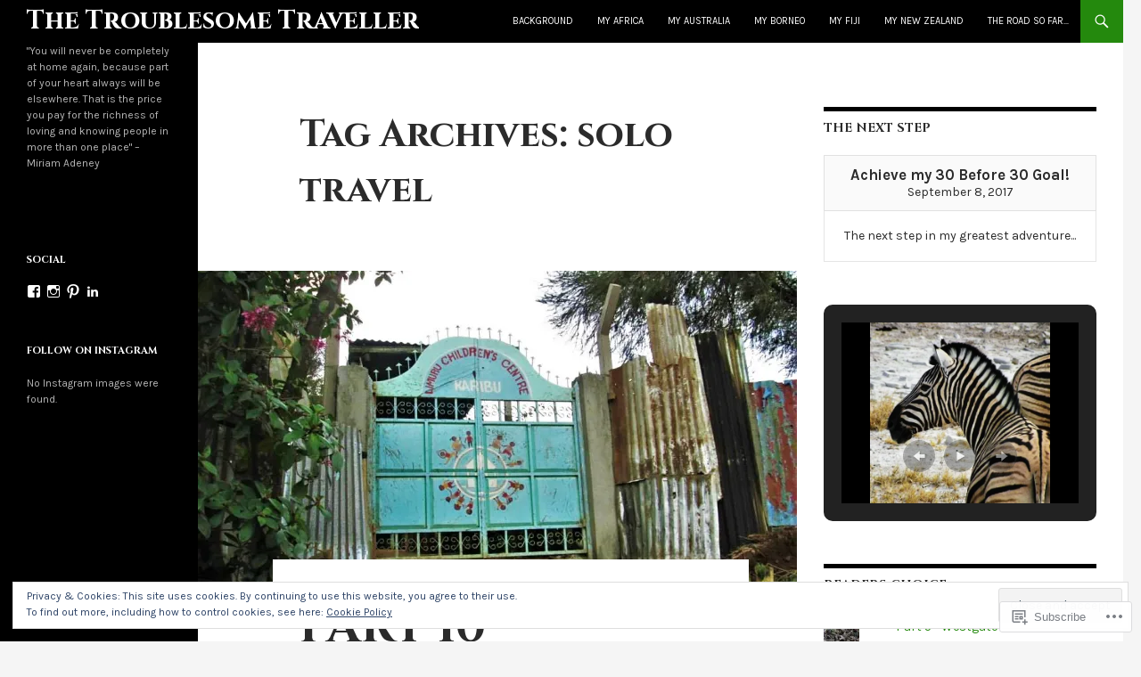

--- FILE ---
content_type: text/html; charset=UTF-8
request_url: https://thetroublesometraveller.com/tag/solo-travel/
body_size: 28878
content:
<!DOCTYPE html>
<!--[if IE 7]>
<html class="ie ie7" lang="en">
<![endif]-->
<!--[if IE 8]>
<html class="ie ie8" lang="en">
<![endif]-->
<!--[if !(IE 7) & !(IE 8)]><!-->
<html lang="en">
<!--<![endif]-->
<head>
	<meta charset="UTF-8">
	<meta name="viewport" content="width=device-width">
	<title>solo travel | The Troublesome Traveller</title>
	<link rel="profile" href="https://gmpg.org/xfn/11">
	<link rel="pingback" href="https://thetroublesometraveller.com/xmlrpc.php">
	<!--[if lt IE 9]>
	<script src="https://s0.wp.com/wp-content/themes/pub/twentyfourteen/js/html5.js?m=1394055187i&amp;ver=3.7.0"></script>
	<![endif]-->
	<script type="text/javascript">
  WebFontConfig = {"google":{"families":["Cinzel:b:latin,latin-ext","Karla:r,i,b,bi:latin,latin-ext"]},"api_url":"https:\/\/fonts-api.wp.com\/css"};
  (function() {
    var wf = document.createElement('script');
    wf.src = '/wp-content/plugins/custom-fonts/js/webfont.js';
    wf.type = 'text/javascript';
    wf.async = 'true';
    var s = document.getElementsByTagName('script')[0];
    s.parentNode.insertBefore(wf, s);
	})();
</script><style id="jetpack-custom-fonts-css">.wf-active .site-title{font-family:"Cinzel",serif;font-size:28.8px;font-weight:700;font-style:normal}.wf-active body{font-family:"Karla",sans-serif}.wf-active body, .wf-active input, .wf-active select, .wf-active textarea{font-family:"Karla",sans-serif}.wf-active #page .entry-content div.sharedaddy h3, .wf-active #page .entry-summary div.sharedaddy h3, .wf-active #page .entry-content h3.sd-title, .wf-active #page .entry-summary h3.sd-title, .wf-active #primary div.sharedaddy .jp-relatedposts-headline em, .wf-active .pd-rating{font-family:"Karla",sans-serif}.wf-active h1, .wf-active h2:not(.site-description), .wf-active h3, .wf-active h4, .wf-active h5, .wf-active h6{font-family:"Cinzel",serif;font-weight:700;font-style:normal}.wf-active h1{font-size:41.6px;font-style:normal;font-weight:700}.wf-active h2:not(.site-description){font-size:38.4px;font-style:normal;font-weight:700}.wf-active h3{font-size:35.2px;font-style:normal;font-weight:700}.wf-active h4{font-size:32px;font-style:normal;font-weight:700}.wf-active h5{font-size:28.8px;font-style:normal;font-weight:700}.wf-active h6{font-size:25.6px;font-style:normal;font-weight:700}.wf-active th{font-weight:700;font-style:normal}.wf-active .entry-title{font-size:52.8px;font-weight:700;font-style:normal}</style>
<meta name='robots' content='max-image-preview:large' />
<meta name="google-site-verification" content="NL7d-oJo0Zn9zwX5vrvTKPuwyT4f2Q1mG8oHzKDkJX8" />
<meta name="msvalidate.01" content="3559E4A5D647E071BA8BB20BCD164E41" />
<meta name="p:domain_verify" content="4503ddcbc28844e9b55a9e2dab99d66c" />

<!-- Async WordPress.com Remote Login -->
<script id="wpcom_remote_login_js">
var wpcom_remote_login_extra_auth = '';
function wpcom_remote_login_remove_dom_node_id( element_id ) {
	var dom_node = document.getElementById( element_id );
	if ( dom_node ) { dom_node.parentNode.removeChild( dom_node ); }
}
function wpcom_remote_login_remove_dom_node_classes( class_name ) {
	var dom_nodes = document.querySelectorAll( '.' + class_name );
	for ( var i = 0; i < dom_nodes.length; i++ ) {
		dom_nodes[ i ].parentNode.removeChild( dom_nodes[ i ] );
	}
}
function wpcom_remote_login_final_cleanup() {
	wpcom_remote_login_remove_dom_node_classes( "wpcom_remote_login_msg" );
	wpcom_remote_login_remove_dom_node_id( "wpcom_remote_login_key" );
	wpcom_remote_login_remove_dom_node_id( "wpcom_remote_login_validate" );
	wpcom_remote_login_remove_dom_node_id( "wpcom_remote_login_js" );
	wpcom_remote_login_remove_dom_node_id( "wpcom_request_access_iframe" );
	wpcom_remote_login_remove_dom_node_id( "wpcom_request_access_styles" );
}

// Watch for messages back from the remote login
window.addEventListener( "message", function( e ) {
	if ( e.origin === "https://r-login.wordpress.com" ) {
		var data = {};
		try {
			data = JSON.parse( e.data );
		} catch( e ) {
			wpcom_remote_login_final_cleanup();
			return;
		}

		if ( data.msg === 'LOGIN' ) {
			// Clean up the login check iframe
			wpcom_remote_login_remove_dom_node_id( "wpcom_remote_login_key" );

			var id_regex = new RegExp( /^[0-9]+$/ );
			var token_regex = new RegExp( /^.*|.*|.*$/ );
			if (
				token_regex.test( data.token )
				&& id_regex.test( data.wpcomid )
			) {
				// We have everything we need to ask for a login
				var script = document.createElement( "script" );
				script.setAttribute( "id", "wpcom_remote_login_validate" );
				script.src = '/remote-login.php?wpcom_remote_login=validate'
					+ '&wpcomid=' + data.wpcomid
					+ '&token=' + encodeURIComponent( data.token )
					+ '&host=' + window.location.protocol
					+ '//' + window.location.hostname
					+ '&postid=3620'
					+ '&is_singular=';
				document.body.appendChild( script );
			}

			return;
		}

		// Safari ITP, not logged in, so redirect
		if ( data.msg === 'LOGIN-REDIRECT' ) {
			window.location = 'https://wordpress.com/log-in?redirect_to=' + window.location.href;
			return;
		}

		// Safari ITP, storage access failed, remove the request
		if ( data.msg === 'LOGIN-REMOVE' ) {
			var css_zap = 'html { -webkit-transition: margin-top 1s; transition: margin-top 1s; } /* 9001 */ html { margin-top: 0 !important; } * html body { margin-top: 0 !important; } @media screen and ( max-width: 782px ) { html { margin-top: 0 !important; } * html body { margin-top: 0 !important; } }';
			var style_zap = document.createElement( 'style' );
			style_zap.type = 'text/css';
			style_zap.appendChild( document.createTextNode( css_zap ) );
			document.body.appendChild( style_zap );

			var e = document.getElementById( 'wpcom_request_access_iframe' );
			e.parentNode.removeChild( e );

			document.cookie = 'wordpress_com_login_access=denied; path=/; max-age=31536000';

			return;
		}

		// Safari ITP
		if ( data.msg === 'REQUEST_ACCESS' ) {
			console.log( 'request access: safari' );

			// Check ITP iframe enable/disable knob
			if ( wpcom_remote_login_extra_auth !== 'safari_itp_iframe' ) {
				return;
			}

			// If we are in a "private window" there is no ITP.
			var private_window = false;
			try {
				var opendb = window.openDatabase( null, null, null, null );
			} catch( e ) {
				private_window = true;
			}

			if ( private_window ) {
				console.log( 'private window' );
				return;
			}

			var iframe = document.createElement( 'iframe' );
			iframe.id = 'wpcom_request_access_iframe';
			iframe.setAttribute( 'scrolling', 'no' );
			iframe.setAttribute( 'sandbox', 'allow-storage-access-by-user-activation allow-scripts allow-same-origin allow-top-navigation-by-user-activation' );
			iframe.src = 'https://r-login.wordpress.com/remote-login.php?wpcom_remote_login=request_access&origin=' + encodeURIComponent( data.origin ) + '&wpcomid=' + encodeURIComponent( data.wpcomid );

			var css = 'html { -webkit-transition: margin-top 1s; transition: margin-top 1s; } /* 9001 */ html { margin-top: 46px !important; } * html body { margin-top: 46px !important; } @media screen and ( max-width: 660px ) { html { margin-top: 71px !important; } * html body { margin-top: 71px !important; } #wpcom_request_access_iframe { display: block; height: 71px !important; } } #wpcom_request_access_iframe { border: 0px; height: 46px; position: fixed; top: 0; left: 0; width: 100%; min-width: 100%; z-index: 99999; background: #23282d; } ';

			var style = document.createElement( 'style' );
			style.type = 'text/css';
			style.id = 'wpcom_request_access_styles';
			style.appendChild( document.createTextNode( css ) );
			document.body.appendChild( style );

			document.body.appendChild( iframe );
		}

		if ( data.msg === 'DONE' ) {
			wpcom_remote_login_final_cleanup();
		}
	}
}, false );

// Inject the remote login iframe after the page has had a chance to load
// more critical resources
window.addEventListener( "DOMContentLoaded", function( e ) {
	var iframe = document.createElement( "iframe" );
	iframe.style.display = "none";
	iframe.setAttribute( "scrolling", "no" );
	iframe.setAttribute( "id", "wpcom_remote_login_key" );
	iframe.src = "https://r-login.wordpress.com/remote-login.php"
		+ "?wpcom_remote_login=key"
		+ "&origin=aHR0cHM6Ly90aGV0cm91Ymxlc29tZXRyYXZlbGxlci5jb20%3D"
		+ "&wpcomid=101487911"
		+ "&time=" + Math.floor( Date.now() / 1000 );
	document.body.appendChild( iframe );
}, false );
</script>
<link rel='dns-prefetch' href='//s0.wp.com' />
<link rel='dns-prefetch' href='//fonts-api.wp.com' />
<link href='https://fonts.gstatic.com' crossorigin rel='preconnect' />
<link rel="alternate" type="application/rss+xml" title="The Troublesome Traveller &raquo; Feed" href="https://thetroublesometraveller.com/feed/" />
<link rel="alternate" type="application/rss+xml" title="The Troublesome Traveller &raquo; Comments Feed" href="https://thetroublesometraveller.com/comments/feed/" />
<link rel="alternate" type="application/rss+xml" title="The Troublesome Traveller &raquo; solo travel Tag Feed" href="https://thetroublesometraveller.com/tag/solo-travel/feed/" />
	<script type="text/javascript">
		/* <![CDATA[ */
		function addLoadEvent(func) {
			var oldonload = window.onload;
			if (typeof window.onload != 'function') {
				window.onload = func;
			} else {
				window.onload = function () {
					oldonload();
					func();
				}
			}
		}
		/* ]]> */
	</script>
	<link crossorigin='anonymous' rel='stylesheet' id='all-css-0-1' href='/wp-content/mu-plugins/widgets/eu-cookie-law/templates/style.css?m=1642463000i&cssminify=yes' type='text/css' media='all' />
<style id='wp-emoji-styles-inline-css'>

	img.wp-smiley, img.emoji {
		display: inline !important;
		border: none !important;
		box-shadow: none !important;
		height: 1em !important;
		width: 1em !important;
		margin: 0 0.07em !important;
		vertical-align: -0.1em !important;
		background: none !important;
		padding: 0 !important;
	}
/*# sourceURL=wp-emoji-styles-inline-css */
</style>
<link crossorigin='anonymous' rel='stylesheet' id='all-css-2-1' href='/wp-content/plugins/gutenberg-core/v22.2.0/build/styles/block-library/style.css?m=1764855221i&cssminify=yes' type='text/css' media='all' />
<style id='wp-block-library-inline-css'>
.has-text-align-justify {
	text-align:justify;
}
.has-text-align-justify{text-align:justify;}

/*# sourceURL=wp-block-library-inline-css */
</style><style id='global-styles-inline-css'>
:root{--wp--preset--aspect-ratio--square: 1;--wp--preset--aspect-ratio--4-3: 4/3;--wp--preset--aspect-ratio--3-4: 3/4;--wp--preset--aspect-ratio--3-2: 3/2;--wp--preset--aspect-ratio--2-3: 2/3;--wp--preset--aspect-ratio--16-9: 16/9;--wp--preset--aspect-ratio--9-16: 9/16;--wp--preset--color--black: #000;--wp--preset--color--cyan-bluish-gray: #abb8c3;--wp--preset--color--white: #fff;--wp--preset--color--pale-pink: #f78da7;--wp--preset--color--vivid-red: #cf2e2e;--wp--preset--color--luminous-vivid-orange: #ff6900;--wp--preset--color--luminous-vivid-amber: #fcb900;--wp--preset--color--light-green-cyan: #7bdcb5;--wp--preset--color--vivid-green-cyan: #00d084;--wp--preset--color--pale-cyan-blue: #8ed1fc;--wp--preset--color--vivid-cyan-blue: #0693e3;--wp--preset--color--vivid-purple: #9b51e0;--wp--preset--color--green: #24890d;--wp--preset--color--dark-gray: #2b2b2b;--wp--preset--color--medium-gray: #767676;--wp--preset--color--light-gray: #f5f5f5;--wp--preset--gradient--vivid-cyan-blue-to-vivid-purple: linear-gradient(135deg,rgb(6,147,227) 0%,rgb(155,81,224) 100%);--wp--preset--gradient--light-green-cyan-to-vivid-green-cyan: linear-gradient(135deg,rgb(122,220,180) 0%,rgb(0,208,130) 100%);--wp--preset--gradient--luminous-vivid-amber-to-luminous-vivid-orange: linear-gradient(135deg,rgb(252,185,0) 0%,rgb(255,105,0) 100%);--wp--preset--gradient--luminous-vivid-orange-to-vivid-red: linear-gradient(135deg,rgb(255,105,0) 0%,rgb(207,46,46) 100%);--wp--preset--gradient--very-light-gray-to-cyan-bluish-gray: linear-gradient(135deg,rgb(238,238,238) 0%,rgb(169,184,195) 100%);--wp--preset--gradient--cool-to-warm-spectrum: linear-gradient(135deg,rgb(74,234,220) 0%,rgb(151,120,209) 20%,rgb(207,42,186) 40%,rgb(238,44,130) 60%,rgb(251,105,98) 80%,rgb(254,248,76) 100%);--wp--preset--gradient--blush-light-purple: linear-gradient(135deg,rgb(255,206,236) 0%,rgb(152,150,240) 100%);--wp--preset--gradient--blush-bordeaux: linear-gradient(135deg,rgb(254,205,165) 0%,rgb(254,45,45) 50%,rgb(107,0,62) 100%);--wp--preset--gradient--luminous-dusk: linear-gradient(135deg,rgb(255,203,112) 0%,rgb(199,81,192) 50%,rgb(65,88,208) 100%);--wp--preset--gradient--pale-ocean: linear-gradient(135deg,rgb(255,245,203) 0%,rgb(182,227,212) 50%,rgb(51,167,181) 100%);--wp--preset--gradient--electric-grass: linear-gradient(135deg,rgb(202,248,128) 0%,rgb(113,206,126) 100%);--wp--preset--gradient--midnight: linear-gradient(135deg,rgb(2,3,129) 0%,rgb(40,116,252) 100%);--wp--preset--font-size--small: 13px;--wp--preset--font-size--medium: 20px;--wp--preset--font-size--large: 36px;--wp--preset--font-size--x-large: 42px;--wp--preset--font-family--albert-sans: 'Albert Sans', sans-serif;--wp--preset--font-family--alegreya: Alegreya, serif;--wp--preset--font-family--arvo: Arvo, serif;--wp--preset--font-family--bodoni-moda: 'Bodoni Moda', serif;--wp--preset--font-family--bricolage-grotesque: 'Bricolage Grotesque', sans-serif;--wp--preset--font-family--cabin: Cabin, sans-serif;--wp--preset--font-family--chivo: Chivo, sans-serif;--wp--preset--font-family--commissioner: Commissioner, sans-serif;--wp--preset--font-family--cormorant: Cormorant, serif;--wp--preset--font-family--courier-prime: 'Courier Prime', monospace;--wp--preset--font-family--crimson-pro: 'Crimson Pro', serif;--wp--preset--font-family--dm-mono: 'DM Mono', monospace;--wp--preset--font-family--dm-sans: 'DM Sans', sans-serif;--wp--preset--font-family--dm-serif-display: 'DM Serif Display', serif;--wp--preset--font-family--domine: Domine, serif;--wp--preset--font-family--eb-garamond: 'EB Garamond', serif;--wp--preset--font-family--epilogue: Epilogue, sans-serif;--wp--preset--font-family--fahkwang: Fahkwang, sans-serif;--wp--preset--font-family--figtree: Figtree, sans-serif;--wp--preset--font-family--fira-sans: 'Fira Sans', sans-serif;--wp--preset--font-family--fjalla-one: 'Fjalla One', sans-serif;--wp--preset--font-family--fraunces: Fraunces, serif;--wp--preset--font-family--gabarito: Gabarito, system-ui;--wp--preset--font-family--ibm-plex-mono: 'IBM Plex Mono', monospace;--wp--preset--font-family--ibm-plex-sans: 'IBM Plex Sans', sans-serif;--wp--preset--font-family--ibarra-real-nova: 'Ibarra Real Nova', serif;--wp--preset--font-family--instrument-serif: 'Instrument Serif', serif;--wp--preset--font-family--inter: Inter, sans-serif;--wp--preset--font-family--josefin-sans: 'Josefin Sans', sans-serif;--wp--preset--font-family--jost: Jost, sans-serif;--wp--preset--font-family--libre-baskerville: 'Libre Baskerville', serif;--wp--preset--font-family--libre-franklin: 'Libre Franklin', sans-serif;--wp--preset--font-family--literata: Literata, serif;--wp--preset--font-family--lora: Lora, serif;--wp--preset--font-family--merriweather: Merriweather, serif;--wp--preset--font-family--montserrat: Montserrat, sans-serif;--wp--preset--font-family--newsreader: Newsreader, serif;--wp--preset--font-family--noto-sans-mono: 'Noto Sans Mono', sans-serif;--wp--preset--font-family--nunito: Nunito, sans-serif;--wp--preset--font-family--open-sans: 'Open Sans', sans-serif;--wp--preset--font-family--overpass: Overpass, sans-serif;--wp--preset--font-family--pt-serif: 'PT Serif', serif;--wp--preset--font-family--petrona: Petrona, serif;--wp--preset--font-family--piazzolla: Piazzolla, serif;--wp--preset--font-family--playfair-display: 'Playfair Display', serif;--wp--preset--font-family--plus-jakarta-sans: 'Plus Jakarta Sans', sans-serif;--wp--preset--font-family--poppins: Poppins, sans-serif;--wp--preset--font-family--raleway: Raleway, sans-serif;--wp--preset--font-family--roboto: Roboto, sans-serif;--wp--preset--font-family--roboto-slab: 'Roboto Slab', serif;--wp--preset--font-family--rubik: Rubik, sans-serif;--wp--preset--font-family--rufina: Rufina, serif;--wp--preset--font-family--sora: Sora, sans-serif;--wp--preset--font-family--source-sans-3: 'Source Sans 3', sans-serif;--wp--preset--font-family--source-serif-4: 'Source Serif 4', serif;--wp--preset--font-family--space-mono: 'Space Mono', monospace;--wp--preset--font-family--syne: Syne, sans-serif;--wp--preset--font-family--texturina: Texturina, serif;--wp--preset--font-family--urbanist: Urbanist, sans-serif;--wp--preset--font-family--work-sans: 'Work Sans', sans-serif;--wp--preset--spacing--20: 0.44rem;--wp--preset--spacing--30: 0.67rem;--wp--preset--spacing--40: 1rem;--wp--preset--spacing--50: 1.5rem;--wp--preset--spacing--60: 2.25rem;--wp--preset--spacing--70: 3.38rem;--wp--preset--spacing--80: 5.06rem;--wp--preset--shadow--natural: 6px 6px 9px rgba(0, 0, 0, 0.2);--wp--preset--shadow--deep: 12px 12px 50px rgba(0, 0, 0, 0.4);--wp--preset--shadow--sharp: 6px 6px 0px rgba(0, 0, 0, 0.2);--wp--preset--shadow--outlined: 6px 6px 0px -3px rgb(255, 255, 255), 6px 6px rgb(0, 0, 0);--wp--preset--shadow--crisp: 6px 6px 0px rgb(0, 0, 0);}:where(.is-layout-flex){gap: 0.5em;}:where(.is-layout-grid){gap: 0.5em;}body .is-layout-flex{display: flex;}.is-layout-flex{flex-wrap: wrap;align-items: center;}.is-layout-flex > :is(*, div){margin: 0;}body .is-layout-grid{display: grid;}.is-layout-grid > :is(*, div){margin: 0;}:where(.wp-block-columns.is-layout-flex){gap: 2em;}:where(.wp-block-columns.is-layout-grid){gap: 2em;}:where(.wp-block-post-template.is-layout-flex){gap: 1.25em;}:where(.wp-block-post-template.is-layout-grid){gap: 1.25em;}.has-black-color{color: var(--wp--preset--color--black) !important;}.has-cyan-bluish-gray-color{color: var(--wp--preset--color--cyan-bluish-gray) !important;}.has-white-color{color: var(--wp--preset--color--white) !important;}.has-pale-pink-color{color: var(--wp--preset--color--pale-pink) !important;}.has-vivid-red-color{color: var(--wp--preset--color--vivid-red) !important;}.has-luminous-vivid-orange-color{color: var(--wp--preset--color--luminous-vivid-orange) !important;}.has-luminous-vivid-amber-color{color: var(--wp--preset--color--luminous-vivid-amber) !important;}.has-light-green-cyan-color{color: var(--wp--preset--color--light-green-cyan) !important;}.has-vivid-green-cyan-color{color: var(--wp--preset--color--vivid-green-cyan) !important;}.has-pale-cyan-blue-color{color: var(--wp--preset--color--pale-cyan-blue) !important;}.has-vivid-cyan-blue-color{color: var(--wp--preset--color--vivid-cyan-blue) !important;}.has-vivid-purple-color{color: var(--wp--preset--color--vivid-purple) !important;}.has-black-background-color{background-color: var(--wp--preset--color--black) !important;}.has-cyan-bluish-gray-background-color{background-color: var(--wp--preset--color--cyan-bluish-gray) !important;}.has-white-background-color{background-color: var(--wp--preset--color--white) !important;}.has-pale-pink-background-color{background-color: var(--wp--preset--color--pale-pink) !important;}.has-vivid-red-background-color{background-color: var(--wp--preset--color--vivid-red) !important;}.has-luminous-vivid-orange-background-color{background-color: var(--wp--preset--color--luminous-vivid-orange) !important;}.has-luminous-vivid-amber-background-color{background-color: var(--wp--preset--color--luminous-vivid-amber) !important;}.has-light-green-cyan-background-color{background-color: var(--wp--preset--color--light-green-cyan) !important;}.has-vivid-green-cyan-background-color{background-color: var(--wp--preset--color--vivid-green-cyan) !important;}.has-pale-cyan-blue-background-color{background-color: var(--wp--preset--color--pale-cyan-blue) !important;}.has-vivid-cyan-blue-background-color{background-color: var(--wp--preset--color--vivid-cyan-blue) !important;}.has-vivid-purple-background-color{background-color: var(--wp--preset--color--vivid-purple) !important;}.has-black-border-color{border-color: var(--wp--preset--color--black) !important;}.has-cyan-bluish-gray-border-color{border-color: var(--wp--preset--color--cyan-bluish-gray) !important;}.has-white-border-color{border-color: var(--wp--preset--color--white) !important;}.has-pale-pink-border-color{border-color: var(--wp--preset--color--pale-pink) !important;}.has-vivid-red-border-color{border-color: var(--wp--preset--color--vivid-red) !important;}.has-luminous-vivid-orange-border-color{border-color: var(--wp--preset--color--luminous-vivid-orange) !important;}.has-luminous-vivid-amber-border-color{border-color: var(--wp--preset--color--luminous-vivid-amber) !important;}.has-light-green-cyan-border-color{border-color: var(--wp--preset--color--light-green-cyan) !important;}.has-vivid-green-cyan-border-color{border-color: var(--wp--preset--color--vivid-green-cyan) !important;}.has-pale-cyan-blue-border-color{border-color: var(--wp--preset--color--pale-cyan-blue) !important;}.has-vivid-cyan-blue-border-color{border-color: var(--wp--preset--color--vivid-cyan-blue) !important;}.has-vivid-purple-border-color{border-color: var(--wp--preset--color--vivid-purple) !important;}.has-vivid-cyan-blue-to-vivid-purple-gradient-background{background: var(--wp--preset--gradient--vivid-cyan-blue-to-vivid-purple) !important;}.has-light-green-cyan-to-vivid-green-cyan-gradient-background{background: var(--wp--preset--gradient--light-green-cyan-to-vivid-green-cyan) !important;}.has-luminous-vivid-amber-to-luminous-vivid-orange-gradient-background{background: var(--wp--preset--gradient--luminous-vivid-amber-to-luminous-vivid-orange) !important;}.has-luminous-vivid-orange-to-vivid-red-gradient-background{background: var(--wp--preset--gradient--luminous-vivid-orange-to-vivid-red) !important;}.has-very-light-gray-to-cyan-bluish-gray-gradient-background{background: var(--wp--preset--gradient--very-light-gray-to-cyan-bluish-gray) !important;}.has-cool-to-warm-spectrum-gradient-background{background: var(--wp--preset--gradient--cool-to-warm-spectrum) !important;}.has-blush-light-purple-gradient-background{background: var(--wp--preset--gradient--blush-light-purple) !important;}.has-blush-bordeaux-gradient-background{background: var(--wp--preset--gradient--blush-bordeaux) !important;}.has-luminous-dusk-gradient-background{background: var(--wp--preset--gradient--luminous-dusk) !important;}.has-pale-ocean-gradient-background{background: var(--wp--preset--gradient--pale-ocean) !important;}.has-electric-grass-gradient-background{background: var(--wp--preset--gradient--electric-grass) !important;}.has-midnight-gradient-background{background: var(--wp--preset--gradient--midnight) !important;}.has-small-font-size{font-size: var(--wp--preset--font-size--small) !important;}.has-medium-font-size{font-size: var(--wp--preset--font-size--medium) !important;}.has-large-font-size{font-size: var(--wp--preset--font-size--large) !important;}.has-x-large-font-size{font-size: var(--wp--preset--font-size--x-large) !important;}.has-albert-sans-font-family{font-family: var(--wp--preset--font-family--albert-sans) !important;}.has-alegreya-font-family{font-family: var(--wp--preset--font-family--alegreya) !important;}.has-arvo-font-family{font-family: var(--wp--preset--font-family--arvo) !important;}.has-bodoni-moda-font-family{font-family: var(--wp--preset--font-family--bodoni-moda) !important;}.has-bricolage-grotesque-font-family{font-family: var(--wp--preset--font-family--bricolage-grotesque) !important;}.has-cabin-font-family{font-family: var(--wp--preset--font-family--cabin) !important;}.has-chivo-font-family{font-family: var(--wp--preset--font-family--chivo) !important;}.has-commissioner-font-family{font-family: var(--wp--preset--font-family--commissioner) !important;}.has-cormorant-font-family{font-family: var(--wp--preset--font-family--cormorant) !important;}.has-courier-prime-font-family{font-family: var(--wp--preset--font-family--courier-prime) !important;}.has-crimson-pro-font-family{font-family: var(--wp--preset--font-family--crimson-pro) !important;}.has-dm-mono-font-family{font-family: var(--wp--preset--font-family--dm-mono) !important;}.has-dm-sans-font-family{font-family: var(--wp--preset--font-family--dm-sans) !important;}.has-dm-serif-display-font-family{font-family: var(--wp--preset--font-family--dm-serif-display) !important;}.has-domine-font-family{font-family: var(--wp--preset--font-family--domine) !important;}.has-eb-garamond-font-family{font-family: var(--wp--preset--font-family--eb-garamond) !important;}.has-epilogue-font-family{font-family: var(--wp--preset--font-family--epilogue) !important;}.has-fahkwang-font-family{font-family: var(--wp--preset--font-family--fahkwang) !important;}.has-figtree-font-family{font-family: var(--wp--preset--font-family--figtree) !important;}.has-fira-sans-font-family{font-family: var(--wp--preset--font-family--fira-sans) !important;}.has-fjalla-one-font-family{font-family: var(--wp--preset--font-family--fjalla-one) !important;}.has-fraunces-font-family{font-family: var(--wp--preset--font-family--fraunces) !important;}.has-gabarito-font-family{font-family: var(--wp--preset--font-family--gabarito) !important;}.has-ibm-plex-mono-font-family{font-family: var(--wp--preset--font-family--ibm-plex-mono) !important;}.has-ibm-plex-sans-font-family{font-family: var(--wp--preset--font-family--ibm-plex-sans) !important;}.has-ibarra-real-nova-font-family{font-family: var(--wp--preset--font-family--ibarra-real-nova) !important;}.has-instrument-serif-font-family{font-family: var(--wp--preset--font-family--instrument-serif) !important;}.has-inter-font-family{font-family: var(--wp--preset--font-family--inter) !important;}.has-josefin-sans-font-family{font-family: var(--wp--preset--font-family--josefin-sans) !important;}.has-jost-font-family{font-family: var(--wp--preset--font-family--jost) !important;}.has-libre-baskerville-font-family{font-family: var(--wp--preset--font-family--libre-baskerville) !important;}.has-libre-franklin-font-family{font-family: var(--wp--preset--font-family--libre-franklin) !important;}.has-literata-font-family{font-family: var(--wp--preset--font-family--literata) !important;}.has-lora-font-family{font-family: var(--wp--preset--font-family--lora) !important;}.has-merriweather-font-family{font-family: var(--wp--preset--font-family--merriweather) !important;}.has-montserrat-font-family{font-family: var(--wp--preset--font-family--montserrat) !important;}.has-newsreader-font-family{font-family: var(--wp--preset--font-family--newsreader) !important;}.has-noto-sans-mono-font-family{font-family: var(--wp--preset--font-family--noto-sans-mono) !important;}.has-nunito-font-family{font-family: var(--wp--preset--font-family--nunito) !important;}.has-open-sans-font-family{font-family: var(--wp--preset--font-family--open-sans) !important;}.has-overpass-font-family{font-family: var(--wp--preset--font-family--overpass) !important;}.has-pt-serif-font-family{font-family: var(--wp--preset--font-family--pt-serif) !important;}.has-petrona-font-family{font-family: var(--wp--preset--font-family--petrona) !important;}.has-piazzolla-font-family{font-family: var(--wp--preset--font-family--piazzolla) !important;}.has-playfair-display-font-family{font-family: var(--wp--preset--font-family--playfair-display) !important;}.has-plus-jakarta-sans-font-family{font-family: var(--wp--preset--font-family--plus-jakarta-sans) !important;}.has-poppins-font-family{font-family: var(--wp--preset--font-family--poppins) !important;}.has-raleway-font-family{font-family: var(--wp--preset--font-family--raleway) !important;}.has-roboto-font-family{font-family: var(--wp--preset--font-family--roboto) !important;}.has-roboto-slab-font-family{font-family: var(--wp--preset--font-family--roboto-slab) !important;}.has-rubik-font-family{font-family: var(--wp--preset--font-family--rubik) !important;}.has-rufina-font-family{font-family: var(--wp--preset--font-family--rufina) !important;}.has-sora-font-family{font-family: var(--wp--preset--font-family--sora) !important;}.has-source-sans-3-font-family{font-family: var(--wp--preset--font-family--source-sans-3) !important;}.has-source-serif-4-font-family{font-family: var(--wp--preset--font-family--source-serif-4) !important;}.has-space-mono-font-family{font-family: var(--wp--preset--font-family--space-mono) !important;}.has-syne-font-family{font-family: var(--wp--preset--font-family--syne) !important;}.has-texturina-font-family{font-family: var(--wp--preset--font-family--texturina) !important;}.has-urbanist-font-family{font-family: var(--wp--preset--font-family--urbanist) !important;}.has-work-sans-font-family{font-family: var(--wp--preset--font-family--work-sans) !important;}
/*# sourceURL=global-styles-inline-css */
</style>

<style id='classic-theme-styles-inline-css'>
/*! This file is auto-generated */
.wp-block-button__link{color:#fff;background-color:#32373c;border-radius:9999px;box-shadow:none;text-decoration:none;padding:calc(.667em + 2px) calc(1.333em + 2px);font-size:1.125em}.wp-block-file__button{background:#32373c;color:#fff;text-decoration:none}
/*# sourceURL=/wp-includes/css/classic-themes.min.css */
</style>
<link crossorigin='anonymous' rel='stylesheet' id='all-css-4-1' href='/_static/??-eJx9jEEOAiEQBD/kQECjeDC+ZWEnijIwYWA3/l72op689KFTVXplCCU3zE1z6reYRYfiUwlP0VYZpwxIJE4IFRd10HOU9iFA2iuhCiI7/ROiDt9WxfETT20jCOc4YUIa2D9t5eGA91xRBMZS7ATtPkTZvCtdzNEZt7f2fHq8Afl7R7w=&cssminify=yes' type='text/css' media='all' />
<link rel='stylesheet' id='twentyfourteen-lato-css' href='https://fonts-api.wp.com/css?family=Lato%3A300%2C400%2C700%2C900%2C300italic%2C400italic%2C700italic&#038;subset=latin%2Clatin-ext&#038;display=fallback' media='all' />
<link crossorigin='anonymous' rel='stylesheet' id='all-css-6-1' href='/_static/??-eJyVjcEOwjAMQ3+IYQ2GxgXxKYhFYXRrk2pJNe3vqRAHDly42dazjTU3pOIsjlSaHMsYxDCx5zvNH4+kKrgFIYwsvITasN9yT2Y7fI36kxMbchngaw22h5bFmQXmW+Q/+EpiiErz++SaLm1/Oh7OXd920wvs3ksF&cssminify=yes' type='text/css' media='all' />
<link crossorigin='anonymous' rel='stylesheet' id='all-css-8-1' href='/_static/??-eJx9y0EOAiEMheELidVM1LAwnmWGdBBTWkJLyNxedKNu3L3/JR/04oKwIRvYHTMqlLaA9XFsq7RqiAxBFdQ2QtdLkLwfvYMvmZsr1GJihYoLSRwzvtUn/6GI4kjCbEn4J9xKc6ovesvX4/kwTRfv/enxBDp+RCg=&cssminify=yes' type='text/css' media='all' />
<link crossorigin='anonymous' rel='stylesheet' id='print-css-9-1' href='/wp-content/mu-plugins/global-print/global-print.css?m=1465851035i&cssminify=yes' type='text/css' media='print' />
<style id='jetpack-global-styles-frontend-style-inline-css'>
:root { --font-headings: unset; --font-base: unset; --font-headings-default: -apple-system,BlinkMacSystemFont,"Segoe UI",Roboto,Oxygen-Sans,Ubuntu,Cantarell,"Helvetica Neue",sans-serif; --font-base-default: -apple-system,BlinkMacSystemFont,"Segoe UI",Roboto,Oxygen-Sans,Ubuntu,Cantarell,"Helvetica Neue",sans-serif;}
/*# sourceURL=jetpack-global-styles-frontend-style-inline-css */
</style>
<link crossorigin='anonymous' rel='stylesheet' id='all-css-12-1' href='/wp-content/themes/h4/global.css?m=1420737423i&cssminify=yes' type='text/css' media='all' />
<script id="wpcom-actionbar-placeholder-js-extra">
var actionbardata = {"siteID":"101487911","postID":"0","siteURL":"https://thetroublesometraveller.com","xhrURL":"https://thetroublesometraveller.com/wp-admin/admin-ajax.php","nonce":"783c986058","isLoggedIn":"","statusMessage":"","subsEmailDefault":"instantly","proxyScriptUrl":"https://s0.wp.com/wp-content/js/wpcom-proxy-request.js?m=1513050504i&amp;ver=20211021","i18n":{"followedText":"New posts from this site will now appear in your \u003Ca href=\"https://wordpress.com/reader\"\u003EReader\u003C/a\u003E","foldBar":"Collapse this bar","unfoldBar":"Expand this bar","shortLinkCopied":"Shortlink copied to clipboard."}};
//# sourceURL=wpcom-actionbar-placeholder-js-extra
</script>
<script id="jetpack-mu-wpcom-settings-js-before">
var JETPACK_MU_WPCOM_SETTINGS = {"assetsUrl":"https://s0.wp.com/wp-content/mu-plugins/jetpack-mu-wpcom-plugin/moon/jetpack_vendor/automattic/jetpack-mu-wpcom/src/build/"};
//# sourceURL=jetpack-mu-wpcom-settings-js-before
</script>
<script crossorigin='anonymous' type='text/javascript'  src='/_static/??-eJyFjcsOwiAQRX/I6dSa+lgYvwWBEAgMOAPW/n3bqIk7V2dxT87FqYDOVC1VDIIcKxTOr7kLssN186RjM1a2MTya5fmDLnn6K0HyjlW1v/L37R6zgxKb8yQ4ZTbKCOioRN4hnQo+hw1AmcCZwmvilq7709CPh/54voQFmNpFWg=='></script>
<script id="rlt-proxy-js-after">
	rltInitialize( {"token":null,"iframeOrigins":["https:\/\/widgets.wp.com"]} );
//# sourceURL=rlt-proxy-js-after
</script>
<link rel="EditURI" type="application/rsd+xml" title="RSD" href="https://thetroublesometraveller.wordpress.com/xmlrpc.php?rsd" />
<meta name="generator" content="WordPress.com" />

<!-- Jetpack Open Graph Tags -->
<meta property="og:type" content="website" />
<meta property="og:title" content="solo travel &#8211; The Troublesome Traveller" />
<meta property="og:url" content="https://thetroublesometraveller.com/tag/solo-travel/" />
<meta property="og:site_name" content="The Troublesome Traveller" />
<meta property="og:image" content="https://s0.wp.com/i/blank.jpg?m=1383295312i" />
<meta property="og:image:width" content="200" />
<meta property="og:image:height" content="200" />
<meta property="og:image:alt" content="" />
<meta property="og:locale" content="en_US" />

<!-- End Jetpack Open Graph Tags -->
<link rel="shortcut icon" type="image/x-icon" href="https://s0.wp.com/i/favicon.ico?m=1713425267i" sizes="16x16 24x24 32x32 48x48" />
<link rel="icon" type="image/x-icon" href="https://s0.wp.com/i/favicon.ico?m=1713425267i" sizes="16x16 24x24 32x32 48x48" />
<link rel="apple-touch-icon" href="https://s0.wp.com/i/webclip.png?m=1713868326i" />
<link rel='openid.server' href='https://thetroublesometraveller.com/?openidserver=1' />
<link rel='openid.delegate' href='https://thetroublesometraveller.com/' />
<link rel="search" type="application/opensearchdescription+xml" href="https://thetroublesometraveller.com/osd.xml" title="The Troublesome Traveller" />
<link rel="search" type="application/opensearchdescription+xml" href="https://s1.wp.com/opensearch.xml" title="WordPress.com" />
<meta name="theme-color" content="#f5f5f5" />
<style>.recentcomments a{display:inline !important;padding:0 !important;margin:0 !important;}</style>		<style type="text/css">
			.recentcomments a {
				display: inline !important;
				padding: 0 !important;
				margin: 0 !important;
			}

			table.recentcommentsavatartop img.avatar, table.recentcommentsavatarend img.avatar {
				border: 0px;
				margin: 0;
			}

			table.recentcommentsavatartop a, table.recentcommentsavatarend a {
				border: 0px !important;
				background-color: transparent !important;
			}

			td.recentcommentsavatarend, td.recentcommentsavatartop {
				padding: 0px 0px 1px 0px;
				margin: 0px;
			}

			td.recentcommentstextend {
				border: none !important;
				padding: 0px 0px 2px 10px;
			}

			.rtl td.recentcommentstextend {
				padding: 0px 10px 2px 0px;
			}

			td.recentcommentstexttop {
				border: none;
				padding: 0px 0px 0px 10px;
			}

			.rtl td.recentcommentstexttop {
				padding: 0px 10px 0px 0px;
			}
		</style>
		<style>
.milestone-widget {
	--milestone-text-color: #2b2b2b;
	--milestone-bg-color: #ffffff;
	--milestone-border-color:#e5e5e5;
}
</style>
		<meta name="description" content="Posts about solo travel written by KT Marie" />
		<script type="text/javascript">

			window.doNotSellCallback = function() {

				var linkElements = [
					'a[href="https://wordpress.com/?ref=footer_blog"]',
					'a[href="https://wordpress.com/?ref=footer_website"]',
					'a[href="https://wordpress.com/?ref=vertical_footer"]',
					'a[href^="https://wordpress.com/?ref=footer_segment_"]',
				].join(',');

				var dnsLink = document.createElement( 'a' );
				dnsLink.href = 'https://wordpress.com/advertising-program-optout/';
				dnsLink.classList.add( 'do-not-sell-link' );
				dnsLink.rel = 'nofollow';
				dnsLink.style.marginLeft = '0.5em';
				dnsLink.textContent = 'Do Not Sell or Share My Personal Information';

				var creditLinks = document.querySelectorAll( linkElements );

				if ( 0 === creditLinks.length ) {
					return false;
				}

				Array.prototype.forEach.call( creditLinks, function( el ) {
					el.insertAdjacentElement( 'afterend', dnsLink );
				});

				return true;
			};

		</script>
		<script type="text/javascript">
	window.google_analytics_uacct = "UA-52447-2";
</script>

<script type="text/javascript">
	var _gaq = _gaq || [];
	_gaq.push(['_setAccount', 'UA-52447-2']);
	_gaq.push(['_gat._anonymizeIp']);
	_gaq.push(['_setDomainName', 'none']);
	_gaq.push(['_setAllowLinker', true]);
	_gaq.push(['_initData']);
	_gaq.push(['_trackPageview']);

	(function() {
		var ga = document.createElement('script'); ga.type = 'text/javascript'; ga.async = true;
		ga.src = ('https:' == document.location.protocol ? 'https://ssl' : 'http://www') + '.google-analytics.com/ga.js';
		(document.getElementsByTagName('head')[0] || document.getElementsByTagName('body')[0]).appendChild(ga);
	})();
</script>
<link crossorigin='anonymous' rel='stylesheet' id='all-css-2-3' href='/_static/??-eJyt0NEOgjAMBdAfcjYoBl+Mn2LmWKCwrQvtQvx7RxR4VfRluXdtTpbBGJWhIDYI+KSiSw0Ghs5K1KZ/d/BE01EnZxlGrBsrDB5zEwp2Teo12xvmHXwu3zAYuDsyPQOPGO3wrTC/zeiBElu3LM0XW0FuaRBD9WRzrg5zbGlUy2CrPH+jUFSROCeWh/uZYzKonfK2Rq0wI39y857oZtB+TRN59ZeiOh0P57Iqyu4JCvrhOg==&cssminify=yes' type='text/css' media='all' />
</head>

<body class="archive tag tag-solo-travel tag-1036042 wp-embed-responsive wp-theme-pubtwentyfourteen customizer-styles-applied masthead-fixed list-view footer-widgets jetpack-reblog-enabled">
<div id="page" class="hfeed site">
	
	<header id="masthead" class="site-header">
		<div class="header-main">
			<h1 class="site-title"><a href="https://thetroublesometraveller.com/" rel="home">The Troublesome Traveller</a></h1>

			<div class="search-toggle">
				<a href="#search-container" class="screen-reader-text" aria-expanded="false" aria-controls="search-container">Search</a>
			</div>

			<nav id="primary-navigation" class="site-navigation primary-navigation">
				<button class="menu-toggle">Primary Menu</button>
				<a class="screen-reader-text skip-link" href="#content">Skip to content</a>
				<div id="primary-menu" class="nav-menu"><ul>
<li class="page_item page-item-1"><a href="https://thetroublesometraveller.com/about/">Background</a></li>
<li class="page_item page-item-488"><a href="https://thetroublesometraveller.com/my-africa/">My Africa</a></li>
<li class="page_item page-item-811"><a href="https://thetroublesometraveller.com/my-australia/">My Australia</a></li>
<li class="page_item page-item-2845"><a href="https://thetroublesometraveller.com/my-borneo/">My Borneo</a></li>
<li class="page_item page-item-2789"><a href="https://thetroublesometraveller.com/my-fiji/">My Fiji</a></li>
<li class="page_item page-item-1903"><a href="https://thetroublesometraveller.com/my-new-zealand/">My New Zealand</a></li>
<li class="page_item page-item-348"><a href="https://thetroublesometraveller.com/the-road-so-far/">The Road So Far&#8230;</a></li>
</ul></div>
			</nav>
		</div>

		<div id="search-container" class="search-box-wrapper hide">
			<div class="search-box">
				<form role="search" method="get" class="search-form" action="https://thetroublesometraveller.com/">
				<label>
					<span class="screen-reader-text">Search for:</span>
					<input type="search" class="search-field" placeholder="Search &hellip;" value="" name="s" />
				</label>
				<input type="submit" class="search-submit" value="Search" />
			</form>			</div>
		</div>
	</header><!-- #masthead -->

	<div id="main" class="site-main">

	<section id="primary" class="content-area">
		<div id="content" class="site-content" role="main">

			
			<header class="archive-header">
				<h1 class="archive-title">
				Tag Archives: solo travel				</h1>

							</header><!-- .archive-header -->

				
<article id="post-3620" class="post-3620 post type-post status-publish format-standard has-post-thumbnail hentry category-the-full-troublesome-journey category-travel tag-adventure tag-africa tag-african-impact tag-backpacking tag-charity tag-descriptive-writing tag-lppathfinders tag-non-fiction tag-solo-travel tag-teaching tag-travel tag-volunteer">
	
	<a class="post-thumbnail" href="https://thetroublesometraveller.com/2017/08/24/part-10-mzungu/" aria-hidden="true">
			<img width="672" height="372" src="https://thetroublesometraveller.com/wp-content/uploads/2017/08/lcc-entrance.jpg?w=672&amp;h=372&amp;crop=1" class="attachment-post-thumbnail size-post-thumbnail wp-post-image" alt="Part 10 &#8211; Mzungu!" decoding="async" srcset="https://thetroublesometraveller.com/wp-content/uploads/2017/08/lcc-entrance.jpg?w=672&amp;h=372&amp;crop=1 672w, https://thetroublesometraveller.com/wp-content/uploads/2017/08/lcc-entrance.jpg?w=150&amp;h=83&amp;crop=1 150w, https://thetroublesometraveller.com/wp-content/uploads/2017/08/lcc-entrance.jpg?w=300&amp;h=166&amp;crop=1 300w, https://thetroublesometraveller.com/wp-content/uploads/2017/08/lcc-entrance.jpg?w=768&amp;h=425&amp;crop=1 768w" sizes="(max-width: 672px) 100vw, 672px" data-attachment-id="3644" data-permalink="https://thetroublesometraveller.com/2017/08/24/part-10-mzungu/lcc-entrance/" data-orig-file="https://thetroublesometraveller.com/wp-content/uploads/2017/08/lcc-entrance.jpg" data-orig-size="959,546" data-comments-opened="1" data-image-meta="{&quot;aperture&quot;:&quot;0&quot;,&quot;credit&quot;:&quot;&quot;,&quot;camera&quot;:&quot;&quot;,&quot;caption&quot;:&quot;&quot;,&quot;created_timestamp&quot;:&quot;1503616637&quot;,&quot;copyright&quot;:&quot;&quot;,&quot;focal_length&quot;:&quot;0&quot;,&quot;iso&quot;:&quot;0&quot;,&quot;shutter_speed&quot;:&quot;0&quot;,&quot;title&quot;:&quot;&quot;,&quot;orientation&quot;:&quot;1&quot;}" data-image-title="LCC Entrance" data-image-description="" data-image-caption="" data-medium-file="https://thetroublesometraveller.com/wp-content/uploads/2017/08/lcc-entrance.jpg?w=300" data-large-file="https://thetroublesometraveller.com/wp-content/uploads/2017/08/lcc-entrance.jpg?w=474" />	</a>

			
	<header class="entry-header">
				<div class="entry-meta">
			<span class="cat-links"><a href="https://thetroublesometraveller.com/category/the-full-troublesome-journey/" rel="category tag">The Full Troublesome Journey</a>, <a href="https://thetroublesometraveller.com/category/travel/" rel="category tag">Travel</a></span>
		</div>
			<h1 class="entry-title"><a href="https://thetroublesometraveller.com/2017/08/24/part-10-mzungu/" rel="bookmark">Part 10 &#8211; Mzungu!</a></h1>
		<div class="entry-meta">
			<span class="entry-date"><a href="https://thetroublesometraveller.com/2017/08/24/part-10-mzungu/" rel="bookmark"><time class="entry-date" datetime="2017-08-24T23:37:32+01:00">August 24, 2017</time></a></span> <span class="byline"><span class="author vcard"><a class="url fn n" href="https://thetroublesometraveller.com/author/ktmarie2310/" rel="author">KT Marie</a></span></span>			<span class="comments-link"><a href="https://thetroublesometraveller.com/2017/08/24/part-10-mzungu/#comments">1 Comment</a></span>
						</div><!-- .entry-meta -->
	</header><!-- .entry-header -->

		<div class="entry-content">
		<p>Our coordinator was way ahead of us and met us from the bus to walk us into the grounds of the children&#8217;s centre, through the front gate and along the temporary pathway.  Is that an old toilet bowl just there on the ground? <a href="https://thetroublesometraveller.com/2017/08/24/part-10-mzungu/#more-3620" class="more-link">Continue reading <span class="screen-reader-text">Part 10 &#8211; Mzungu!</span> <span class="meta-nav">&rarr;</span></a></p>
	</div><!-- .entry-content -->
	
	<footer class="entry-meta"><span class="tag-links"><a href="https://thetroublesometraveller.com/tag/adventure/" rel="tag">Adventure</a><a href="https://thetroublesometraveller.com/tag/africa/" rel="tag">africa</a><a href="https://thetroublesometraveller.com/tag/african-impact/" rel="tag">African Impact</a><a href="https://thetroublesometraveller.com/tag/backpacking/" rel="tag">Backpacking</a><a href="https://thetroublesometraveller.com/tag/charity/" rel="tag">charity</a><a href="https://thetroublesometraveller.com/tag/descriptive-writing/" rel="tag">descriptive writing</a><a href="https://thetroublesometraveller.com/tag/lppathfinders/" rel="tag">lppathfinders</a><a href="https://thetroublesometraveller.com/tag/non-fiction/" rel="tag">Non-fiction</a><a href="https://thetroublesometraveller.com/tag/solo-travel/" rel="tag">solo travel</a><a href="https://thetroublesometraveller.com/tag/teaching/" rel="tag">teaching</a><a href="https://thetroublesometraveller.com/tag/travel/" rel="tag">Travel</a><a href="https://thetroublesometraveller.com/tag/volunteer/" rel="tag">volunteer</a></span></footer></article><!-- #post-3620 -->

<article id="post-3597" class="post-3597 post type-post status-publish format-standard has-post-thumbnail hentry category-the-full-troublesome-journey category-travel tag-adventure tag-africa tag-african-impact tag-backpacking tag-charity tag-descriptive-writing tag-friends tag-lppathfinders tag-non-fiction tag-solo-travel tag-teaching tag-travel tag-volunteer">
	
	<a class="post-thumbnail" href="https://thetroublesometraveller.com/2017/08/17/part-9-the-first-group/" aria-hidden="true">
			<img width="672" height="372" src="https://thetroublesometraveller.com/wp-content/uploads/2017/08/birds-of-paradise.jpg?w=672&amp;h=372&amp;crop=1" class="attachment-post-thumbnail size-post-thumbnail wp-post-image" alt="Part 9 &#8211; The First Group" decoding="async" srcset="https://thetroublesometraveller.com/wp-content/uploads/2017/08/birds-of-paradise.jpg?w=672&amp;h=372&amp;crop=1 672w, https://thetroublesometraveller.com/wp-content/uploads/2017/08/birds-of-paradise.jpg?w=150&amp;h=83&amp;crop=1 150w, https://thetroublesometraveller.com/wp-content/uploads/2017/08/birds-of-paradise.jpg?w=300&amp;h=166&amp;crop=1 300w, https://thetroublesometraveller.com/wp-content/uploads/2017/08/birds-of-paradise.jpg?w=768&amp;h=425&amp;crop=1 768w, https://thetroublesometraveller.com/wp-content/uploads/2017/08/birds-of-paradise.jpg?w=1024&amp;h=567&amp;crop=1 1024w" sizes="(max-width: 672px) 100vw, 672px" data-attachment-id="3609" data-permalink="https://thetroublesometraveller.com/2017/08/17/part-9-the-first-group/birds-of-paradise/" data-orig-file="https://thetroublesometraveller.com/wp-content/uploads/2017/08/birds-of-paradise.jpg" data-orig-size="1200,800" data-comments-opened="1" data-image-meta="{&quot;aperture&quot;:&quot;0&quot;,&quot;credit&quot;:&quot;&quot;,&quot;camera&quot;:&quot;&quot;,&quot;caption&quot;:&quot;&quot;,&quot;created_timestamp&quot;:&quot;0&quot;,&quot;copyright&quot;:&quot;&quot;,&quot;focal_length&quot;:&quot;0&quot;,&quot;iso&quot;:&quot;0&quot;,&quot;shutter_speed&quot;:&quot;0&quot;,&quot;title&quot;:&quot;&quot;,&quot;orientation&quot;:&quot;0&quot;}" data-image-title="Birds of paradise" data-image-description="" data-image-caption="" data-medium-file="https://thetroublesometraveller.com/wp-content/uploads/2017/08/birds-of-paradise.jpg?w=300" data-large-file="https://thetroublesometraveller.com/wp-content/uploads/2017/08/birds-of-paradise.jpg?w=474" />	</a>

			
	<header class="entry-header">
				<div class="entry-meta">
			<span class="cat-links"><a href="https://thetroublesometraveller.com/category/the-full-troublesome-journey/" rel="category tag">The Full Troublesome Journey</a>, <a href="https://thetroublesometraveller.com/category/travel/" rel="category tag">Travel</a></span>
		</div>
			<h1 class="entry-title"><a href="https://thetroublesometraveller.com/2017/08/17/part-9-the-first-group/" rel="bookmark">Part 9 &#8211; The First Group</a></h1>
		<div class="entry-meta">
			<span class="entry-date"><a href="https://thetroublesometraveller.com/2017/08/17/part-9-the-first-group/" rel="bookmark"><time class="entry-date" datetime="2017-08-17T22:24:11+01:00">August 17, 2017</time></a></span> <span class="byline"><span class="author vcard"><a class="url fn n" href="https://thetroublesometraveller.com/author/ktmarie2310/" rel="author">KT Marie</a></span></span>			<span class="comments-link"><a href="https://thetroublesometraveller.com/2017/08/17/part-9-the-first-group/#comments">1 Comment</a></span>
						</div><!-- .entry-meta -->
	</header><!-- .entry-header -->

		<div class="entry-content">
		<p>The bus came, as expected, at 8am on Tuesday.  Naturally, most of the girls were not yet ready.</p>
<p>Not my group though, we were fresh, new and still total geeks &#8211; we were first on the bus. <a href="https://thetroublesometraveller.com/2017/08/17/part-9-the-first-group/#more-3597" class="more-link">Continue reading <span class="screen-reader-text">Part 9 &#8211; The First Group</span> <span class="meta-nav">&rarr;</span></a></p>
	</div><!-- .entry-content -->
	
	<footer class="entry-meta"><span class="tag-links"><a href="https://thetroublesometraveller.com/tag/adventure/" rel="tag">Adventure</a><a href="https://thetroublesometraveller.com/tag/africa/" rel="tag">africa</a><a href="https://thetroublesometraveller.com/tag/african-impact/" rel="tag">African Impact</a><a href="https://thetroublesometraveller.com/tag/backpacking/" rel="tag">Backpacking</a><a href="https://thetroublesometraveller.com/tag/charity/" rel="tag">charity</a><a href="https://thetroublesometraveller.com/tag/descriptive-writing/" rel="tag">descriptive writing</a><a href="https://thetroublesometraveller.com/tag/friends/" rel="tag">Friends</a><a href="https://thetroublesometraveller.com/tag/lppathfinders/" rel="tag">lppathfinders</a><a href="https://thetroublesometraveller.com/tag/non-fiction/" rel="tag">Non-fiction</a><a href="https://thetroublesometraveller.com/tag/solo-travel/" rel="tag">solo travel</a><a href="https://thetroublesometraveller.com/tag/teaching/" rel="tag">teaching</a><a href="https://thetroublesometraveller.com/tag/travel/" rel="tag">Travel</a><a href="https://thetroublesometraveller.com/tag/volunteer/" rel="tag">volunteer</a></span></footer></article><!-- #post-3597 -->

<article id="post-3574" class="post-3574 post type-post status-publish format-standard has-post-thumbnail hentry category-the-full-troublesome-journey category-travel tag-adventure tag-africa tag-african-impact tag-backpacking tag-charity tag-descriptive-writing tag-impressions tag-lppathfinders tag-non-fiction tag-solo-travel tag-travel tag-volunteer">
	
	<a class="post-thumbnail" href="https://thetroublesometraveller.com/2017/08/14/part-8-limuru/" aria-hidden="true">
			<img width="672" height="372" src="https://thetroublesometraveller.com/wp-content/uploads/2017/07/m4-patchwork-fields.jpg?w=672&amp;h=372&amp;crop=1" class="attachment-post-thumbnail size-post-thumbnail wp-post-image" alt="Part 8 &#8211; Limuru" decoding="async" srcset="https://thetroublesometraveller.com/wp-content/uploads/2017/07/m4-patchwork-fields.jpg?w=672&amp;h=372&amp;crop=1 672w, https://thetroublesometraveller.com/wp-content/uploads/2017/07/m4-patchwork-fields.jpg?w=150&amp;h=83&amp;crop=1 150w, https://thetroublesometraveller.com/wp-content/uploads/2017/07/m4-patchwork-fields.jpg?w=300&amp;h=166&amp;crop=1 300w" sizes="(max-width: 672px) 100vw, 672px" data-attachment-id="3364" data-permalink="https://thetroublesometraveller.com/2017/07/26/part-2-m4/m4-patchwork-fields/" data-orig-file="https://thetroublesometraveller.com/wp-content/uploads/2017/07/m4-patchwork-fields.jpg" data-orig-size="736,608" data-comments-opened="1" data-image-meta="{&quot;aperture&quot;:&quot;0&quot;,&quot;credit&quot;:&quot;&quot;,&quot;camera&quot;:&quot;&quot;,&quot;caption&quot;:&quot;&quot;,&quot;created_timestamp&quot;:&quot;0&quot;,&quot;copyright&quot;:&quot;&quot;,&quot;focal_length&quot;:&quot;0&quot;,&quot;iso&quot;:&quot;0&quot;,&quot;shutter_speed&quot;:&quot;0&quot;,&quot;title&quot;:&quot;&quot;,&quot;orientation&quot;:&quot;0&quot;}" data-image-title="M4 Patchwork Fields" data-image-description="" data-image-caption="" data-medium-file="https://thetroublesometraveller.com/wp-content/uploads/2017/07/m4-patchwork-fields.jpg?w=300" data-large-file="https://thetroublesometraveller.com/wp-content/uploads/2017/07/m4-patchwork-fields.jpg?w=474" />	</a>

			
	<header class="entry-header">
				<div class="entry-meta">
			<span class="cat-links"><a href="https://thetroublesometraveller.com/category/the-full-troublesome-journey/" rel="category tag">The Full Troublesome Journey</a>, <a href="https://thetroublesometraveller.com/category/travel/" rel="category tag">Travel</a></span>
		</div>
			<h1 class="entry-title"><a href="https://thetroublesometraveller.com/2017/08/14/part-8-limuru/" rel="bookmark">Part 8 &#8211; Limuru</a></h1>
		<div class="entry-meta">
			<span class="entry-date"><a href="https://thetroublesometraveller.com/2017/08/14/part-8-limuru/" rel="bookmark"><time class="entry-date" datetime="2017-08-14T19:22:30+01:00">August 14, 2017</time></a></span> <span class="byline"><span class="author vcard"><a class="url fn n" href="https://thetroublesometraveller.com/author/ktmarie2310/" rel="author">KT Marie</a></span></span>			<span class="comments-link"><a href="https://thetroublesometraveller.com/2017/08/14/part-8-limuru/#comments">2 Comments</a></span>
						</div><!-- .entry-meta -->
	</header><!-- .entry-header -->

		<div class="entry-content">
		<p>The tiny, gated community of Brakenhurst was the most picturesque little corner of the world I’d ever visited.  Small huts and cottages were dotted around a steady green hillside, each separated from the one next door by rows of perfectly trimmed hedges and beautiful flower beds.  A thick woodland lined the driveway to the village and beyond that, lush green fields in every direction. <a href="https://thetroublesometraveller.com/2017/08/14/part-8-limuru/#more-3574" class="more-link">Continue reading <span class="screen-reader-text">Part 8 &#8211; Limuru</span> <span class="meta-nav">&rarr;</span></a></p>
	</div><!-- .entry-content -->
	
	<footer class="entry-meta"><span class="tag-links"><a href="https://thetroublesometraveller.com/tag/adventure/" rel="tag">Adventure</a><a href="https://thetroublesometraveller.com/tag/africa/" rel="tag">africa</a><a href="https://thetroublesometraveller.com/tag/african-impact/" rel="tag">African Impact</a><a href="https://thetroublesometraveller.com/tag/backpacking/" rel="tag">Backpacking</a><a href="https://thetroublesometraveller.com/tag/charity/" rel="tag">charity</a><a href="https://thetroublesometraveller.com/tag/descriptive-writing/" rel="tag">descriptive writing</a><a href="https://thetroublesometraveller.com/tag/impressions/" rel="tag">Impressions</a><a href="https://thetroublesometraveller.com/tag/lppathfinders/" rel="tag">lppathfinders</a><a href="https://thetroublesometraveller.com/tag/non-fiction/" rel="tag">Non-fiction</a><a href="https://thetroublesometraveller.com/tag/solo-travel/" rel="tag">solo travel</a><a href="https://thetroublesometraveller.com/tag/travel/" rel="tag">Travel</a><a href="https://thetroublesometraveller.com/tag/volunteer/" rel="tag">volunteer</a></span></footer></article><!-- #post-3574 -->

<article id="post-3532" class="post-3532 post type-post status-publish format-standard has-post-thumbnail hentry category-the-full-troublesome-journey category-travel tag-adventure tag-africa tag-backpacking tag-descriptive-writing tag-journey tag-kenya tag-lppathfinders tag-nairobi tag-non-fiction tag-solo-travel tag-traffic tag-travel">
	
	<a class="post-thumbnail" href="https://thetroublesometraveller.com/2017/08/10/part-7-onwards/" aria-hidden="true">
			<img width="640" height="347" src="https://thetroublesometraveller.com/wp-content/uploads/2017/08/full-car.jpg?w=640&amp;h=347&amp;crop=1" class="attachment-post-thumbnail size-post-thumbnail wp-post-image" alt="Part 7 &#8211; Onwards" decoding="async" loading="lazy" srcset="https://thetroublesometraveller.com/wp-content/uploads/2017/08/full-car.jpg 640w, https://thetroublesometraveller.com/wp-content/uploads/2017/08/full-car.jpg?w=150&amp;h=81&amp;crop=1 150w, https://thetroublesometraveller.com/wp-content/uploads/2017/08/full-car.jpg?w=300&amp;h=163&amp;crop=1 300w" sizes="(max-width: 640px) 100vw, 640px" data-attachment-id="3570" data-permalink="https://thetroublesometraveller.com/2017/08/10/part-7-onwards/full-car/" data-orig-file="https://thetroublesometraveller.com/wp-content/uploads/2017/08/full-car.jpg" data-orig-size="640,347" data-comments-opened="1" data-image-meta="{&quot;aperture&quot;:&quot;0&quot;,&quot;credit&quot;:&quot;&quot;,&quot;camera&quot;:&quot;&quot;,&quot;caption&quot;:&quot;&quot;,&quot;created_timestamp&quot;:&quot;0&quot;,&quot;copyright&quot;:&quot;&quot;,&quot;focal_length&quot;:&quot;0&quot;,&quot;iso&quot;:&quot;0&quot;,&quot;shutter_speed&quot;:&quot;0&quot;,&quot;title&quot;:&quot;&quot;,&quot;orientation&quot;:&quot;0&quot;}" data-image-title="Full Car" data-image-description="" data-image-caption="" data-medium-file="https://thetroublesometraveller.com/wp-content/uploads/2017/08/full-car.jpg?w=300" data-large-file="https://thetroublesometraveller.com/wp-content/uploads/2017/08/full-car.jpg?w=474" />	</a>

			
	<header class="entry-header">
				<div class="entry-meta">
			<span class="cat-links"><a href="https://thetroublesometraveller.com/category/the-full-troublesome-journey/" rel="category tag">The Full Troublesome Journey</a>, <a href="https://thetroublesometraveller.com/category/travel/" rel="category tag">Travel</a></span>
		</div>
			<h1 class="entry-title"><a href="https://thetroublesometraveller.com/2017/08/10/part-7-onwards/" rel="bookmark">Part 7 &#8211; Onwards</a></h1>
		<div class="entry-meta">
			<span class="entry-date"><a href="https://thetroublesometraveller.com/2017/08/10/part-7-onwards/" rel="bookmark"><time class="entry-date" datetime="2017-08-10T22:11:28+01:00">August 10, 2017</time></a></span> <span class="byline"><span class="author vcard"><a class="url fn n" href="https://thetroublesometraveller.com/author/ktmarie2310/" rel="author">KT Marie</a></span></span>			<span class="comments-link"><a href="https://thetroublesometraveller.com/2017/08/10/part-7-onwards/#comments">2 Comments</a></span>
						</div><!-- .entry-meta -->
	</header><!-- .entry-header -->

		<div class="entry-content">
		<p>The journey from central Nairobi was an interesting one.  It was the first time I’d set foot outside of my hotel since arriving two days earlier, and the absolute first time on the city streets in daylight.</p>
<p>Nairobi is an insanely busy city.  The rush hour I travelled through felt like it went on for days and I’ve never seen so many people entering and exiting buildings at one time.</p>
<p>The roads were so hectic throughout the city, I can’t imagine how anybody ever reaches their destination.  But there seemed some order to the chaos.  To the untrained eye this was an absolute circus, but I could tell that everybody around me knew their next move in this city-wide morning dance routine.  <a href="https://thetroublesometraveller.com/2017/08/10/part-7-onwards/#more-3532" class="more-link">Continue reading <span class="screen-reader-text">Part 7 &#8211; Onwards</span> <span class="meta-nav">&rarr;</span></a></p>
	</div><!-- .entry-content -->
	
	<footer class="entry-meta"><span class="tag-links"><a href="https://thetroublesometraveller.com/tag/adventure/" rel="tag">Adventure</a><a href="https://thetroublesometraveller.com/tag/africa/" rel="tag">africa</a><a href="https://thetroublesometraveller.com/tag/backpacking/" rel="tag">Backpacking</a><a href="https://thetroublesometraveller.com/tag/descriptive-writing/" rel="tag">descriptive writing</a><a href="https://thetroublesometraveller.com/tag/journey/" rel="tag">Journey</a><a href="https://thetroublesometraveller.com/tag/kenya/" rel="tag">Kenya</a><a href="https://thetroublesometraveller.com/tag/lppathfinders/" rel="tag">lppathfinders</a><a href="https://thetroublesometraveller.com/tag/nairobi/" rel="tag">nairobi</a><a href="https://thetroublesometraveller.com/tag/non-fiction/" rel="tag">Non-fiction</a><a href="https://thetroublesometraveller.com/tag/solo-travel/" rel="tag">solo travel</a><a href="https://thetroublesometraveller.com/tag/traffic/" rel="tag">traffic</a><a href="https://thetroublesometraveller.com/tag/travel/" rel="tag">Travel</a></span></footer></article><!-- #post-3532 -->

<article id="post-3472" class="post-3472 post type-post status-publish format-standard has-post-thumbnail hentry category-the-full-troublesome-journey category-travel tag-adventure tag-africa tag-backpacking tag-descriptive-writing tag-journey tag-kenya tag-lppathfinders tag-non-fiction tag-solo-travel tag-terrorism tag-travel">
	
	<a class="post-thumbnail" href="https://thetroublesometraveller.com/2017/08/07/part-6-bookings/" aria-hidden="true">
			<img width="672" height="372" src="https://thetroublesometraveller.com/wp-content/uploads/2017/08/beautiful-nairobi.jpg?w=672&amp;h=372&amp;crop=1" class="attachment-post-thumbnail size-post-thumbnail wp-post-image" alt="Part 6 &#8211; Bookings" decoding="async" loading="lazy" srcset="https://thetroublesometraveller.com/wp-content/uploads/2017/08/beautiful-nairobi.jpg?w=672&amp;h=372&amp;crop=1 672w, https://thetroublesometraveller.com/wp-content/uploads/2017/08/beautiful-nairobi.jpg?w=1344&amp;h=744&amp;crop=1 1344w, https://thetroublesometraveller.com/wp-content/uploads/2017/08/beautiful-nairobi.jpg?w=150&amp;h=83&amp;crop=1 150w, https://thetroublesometraveller.com/wp-content/uploads/2017/08/beautiful-nairobi.jpg?w=300&amp;h=166&amp;crop=1 300w, https://thetroublesometraveller.com/wp-content/uploads/2017/08/beautiful-nairobi.jpg?w=768&amp;h=425&amp;crop=1 768w, https://thetroublesometraveller.com/wp-content/uploads/2017/08/beautiful-nairobi.jpg?w=1024&amp;h=567&amp;crop=1 1024w" sizes="(max-width: 672px) 100vw, 672px" data-attachment-id="3502" data-permalink="https://thetroublesometraveller.com/2017/08/07/part-6-bookings/beautiful-nairobi/" data-orig-file="https://thetroublesometraveller.com/wp-content/uploads/2017/08/beautiful-nairobi.jpg" data-orig-size="1600,848" data-comments-opened="1" data-image-meta="{&quot;aperture&quot;:&quot;0&quot;,&quot;credit&quot;:&quot;&quot;,&quot;camera&quot;:&quot;&quot;,&quot;caption&quot;:&quot;&quot;,&quot;created_timestamp&quot;:&quot;0&quot;,&quot;copyright&quot;:&quot;&quot;,&quot;focal_length&quot;:&quot;0&quot;,&quot;iso&quot;:&quot;0&quot;,&quot;shutter_speed&quot;:&quot;0&quot;,&quot;title&quot;:&quot;&quot;,&quot;orientation&quot;:&quot;0&quot;}" data-image-title="Beautiful Nairobi" data-image-description="" data-image-caption="" data-medium-file="https://thetroublesometraveller.com/wp-content/uploads/2017/08/beautiful-nairobi.jpg?w=300" data-large-file="https://thetroublesometraveller.com/wp-content/uploads/2017/08/beautiful-nairobi.jpg?w=474" />	</a>

			
	<header class="entry-header">
				<div class="entry-meta">
			<span class="cat-links"><a href="https://thetroublesometraveller.com/category/the-full-troublesome-journey/" rel="category tag">The Full Troublesome Journey</a>, <a href="https://thetroublesometraveller.com/category/travel/" rel="category tag">Travel</a></span>
		</div>
			<h1 class="entry-title"><a href="https://thetroublesometraveller.com/2017/08/07/part-6-bookings/" rel="bookmark">Part 6 &#8211; Bookings</a></h1>
		<div class="entry-meta">
			<span class="entry-date"><a href="https://thetroublesometraveller.com/2017/08/07/part-6-bookings/" rel="bookmark"><time class="entry-date" datetime="2017-08-07T19:25:25+01:00">August 7, 2017</time></a></span> <span class="byline"><span class="author vcard"><a class="url fn n" href="https://thetroublesometraveller.com/author/ktmarie2310/" rel="author">KT Marie</a></span></span>			<span class="comments-link"><a href="https://thetroublesometraveller.com/2017/08/07/part-6-bookings/#comments">3 Comments</a></span>
						</div><!-- .entry-meta -->
	</header><!-- .entry-header -->

		<div class="entry-content">
		<p>It hadn’t crossed my mind that since my charity weren&#8217;t expecting me for another 24 hours, neither would my hotel.</p>
<p>The agent who had helped me with my travel arrangements had done a mostly wonderful job of setting me up with beautiful charities, hotels, tour companies and generally life changing experiences, with only the small minor mistake of booking my very first flight 24 hours too early for everything.  Nobody in this country was expecting me. <a href="https://thetroublesometraveller.com/2017/08/07/part-6-bookings/#more-3472" class="more-link">Continue reading <span class="screen-reader-text">Part 6 &#8211; Bookings</span> <span class="meta-nav">&rarr;</span></a></p>
	</div><!-- .entry-content -->
	
	<footer class="entry-meta"><span class="tag-links"><a href="https://thetroublesometraveller.com/tag/adventure/" rel="tag">Adventure</a><a href="https://thetroublesometraveller.com/tag/africa/" rel="tag">africa</a><a href="https://thetroublesometraveller.com/tag/backpacking/" rel="tag">Backpacking</a><a href="https://thetroublesometraveller.com/tag/descriptive-writing/" rel="tag">descriptive writing</a><a href="https://thetroublesometraveller.com/tag/journey/" rel="tag">Journey</a><a href="https://thetroublesometraveller.com/tag/kenya/" rel="tag">Kenya</a><a href="https://thetroublesometraveller.com/tag/lppathfinders/" rel="tag">lppathfinders</a><a href="https://thetroublesometraveller.com/tag/non-fiction/" rel="tag">Non-fiction</a><a href="https://thetroublesometraveller.com/tag/solo-travel/" rel="tag">solo travel</a><a href="https://thetroublesometraveller.com/tag/terrorism/" rel="tag">terrorism</a><a href="https://thetroublesometraveller.com/tag/travel/" rel="tag">Travel</a></span></footer></article><!-- #post-3472 -->

<article id="post-3454" class="post-3454 post type-post status-publish format-standard has-post-thumbnail hentry category-the-full-troublesome-journey category-travel tag-adventure tag-africa tag-backpacker tag-backpacking tag-descriptive-writing tag-human-nature tag-journey tag-kenya tag-lppathfinders tag-non-fiction tag-solo-travel tag-terror-attack tag-terrorism tag-travel">
	
	<a class="post-thumbnail" href="https://thetroublesometraveller.com/2017/08/03/part-5-westgate/" aria-hidden="true">
			<img width="672" height="372" src="https://thetroublesometraveller.com/wp-content/uploads/2017/08/kenya-special-forces.jpg?w=672&amp;h=372&amp;crop=1" class="attachment-post-thumbnail size-post-thumbnail wp-post-image" alt="Part 5 &#8211; Westgate" decoding="async" loading="lazy" srcset="https://thetroublesometraveller.com/wp-content/uploads/2017/08/kenya-special-forces.jpg?w=672&amp;h=372&amp;crop=1 672w, https://thetroublesometraveller.com/wp-content/uploads/2017/08/kenya-special-forces.jpg?w=150&amp;h=83&amp;crop=1 150w, https://thetroublesometraveller.com/wp-content/uploads/2017/08/kenya-special-forces.jpg?w=300&amp;h=166&amp;crop=1 300w, https://thetroublesometraveller.com/wp-content/uploads/2017/08/kenya-special-forces.jpg?w=768&amp;h=425&amp;crop=1 768w" sizes="(max-width: 672px) 100vw, 672px" data-attachment-id="3468" data-permalink="https://thetroublesometraveller.com/2017/08/03/part-5-westgate/kenya-special-forces/" data-orig-file="https://thetroublesometraveller.com/wp-content/uploads/2017/08/kenya-special-forces.jpg" data-orig-size="964,610" data-comments-opened="1" data-image-meta="{&quot;aperture&quot;:&quot;0&quot;,&quot;credit&quot;:&quot;&quot;,&quot;camera&quot;:&quot;&quot;,&quot;caption&quot;:&quot;&quot;,&quot;created_timestamp&quot;:&quot;0&quot;,&quot;copyright&quot;:&quot;&quot;,&quot;focal_length&quot;:&quot;0&quot;,&quot;iso&quot;:&quot;0&quot;,&quot;shutter_speed&quot;:&quot;0&quot;,&quot;title&quot;:&quot;&quot;,&quot;orientation&quot;:&quot;0&quot;}" data-image-title="Kenya Special Forces" data-image-description="" data-image-caption="" data-medium-file="https://thetroublesometraveller.com/wp-content/uploads/2017/08/kenya-special-forces.jpg?w=300" data-large-file="https://thetroublesometraveller.com/wp-content/uploads/2017/08/kenya-special-forces.jpg?w=474" />	</a>

			
	<header class="entry-header">
				<div class="entry-meta">
			<span class="cat-links"><a href="https://thetroublesometraveller.com/category/the-full-troublesome-journey/" rel="category tag">The Full Troublesome Journey</a>, <a href="https://thetroublesometraveller.com/category/travel/" rel="category tag">Travel</a></span>
		</div>
			<h1 class="entry-title"><a href="https://thetroublesometraveller.com/2017/08/03/part-5-westgate/" rel="bookmark">Part 5 &#8211; Westgate</a></h1>
		<div class="entry-meta">
			<span class="entry-date"><a href="https://thetroublesometraveller.com/2017/08/03/part-5-westgate/" rel="bookmark"><time class="entry-date" datetime="2017-08-03T15:14:13+01:00">August 3, 2017</time></a></span> <span class="byline"><span class="author vcard"><a class="url fn n" href="https://thetroublesometraveller.com/author/ktmarie2310/" rel="author">KT Marie</a></span></span>			<span class="comments-link"><a href="https://thetroublesometraveller.com/2017/08/03/part-5-westgate/#comments">4 Comments</a></span>
						</div><!-- .entry-meta -->
	</header><!-- .entry-header -->

		<div class="entry-content">
		<p>After some time, and several more phone calls, it had become clear that this woman, this helpful stranger, was my only hope.  In hindsight, I probably could have been a little more confident and independent and selected a trustworthy taxi driver from the crowds of men shouting “Taxi? Taxi!” in my face.</p>
<p>But I wasn’t confident.</p>
<p>I didn’t feel independent.</p>
<p>I was totally alone.</p>
<p>I was starting to question whether my charity was even real. <a href="https://thetroublesometraveller.com/2017/08/03/part-5-westgate/#more-3454" class="more-link">Continue reading <span class="screen-reader-text">Part 5 &#8211; Westgate</span> <span class="meta-nav">&rarr;</span></a></p>
	</div><!-- .entry-content -->
	
	<footer class="entry-meta"><span class="tag-links"><a href="https://thetroublesometraveller.com/tag/adventure/" rel="tag">Adventure</a><a href="https://thetroublesometraveller.com/tag/africa/" rel="tag">africa</a><a href="https://thetroublesometraveller.com/tag/backpacker/" rel="tag">Backpacker</a><a href="https://thetroublesometraveller.com/tag/backpacking/" rel="tag">Backpacking</a><a href="https://thetroublesometraveller.com/tag/descriptive-writing/" rel="tag">descriptive writing</a><a href="https://thetroublesometraveller.com/tag/human-nature/" rel="tag">Human Nature</a><a href="https://thetroublesometraveller.com/tag/journey/" rel="tag">Journey</a><a href="https://thetroublesometraveller.com/tag/kenya/" rel="tag">Kenya</a><a href="https://thetroublesometraveller.com/tag/lppathfinders/" rel="tag">lppathfinders</a><a href="https://thetroublesometraveller.com/tag/non-fiction/" rel="tag">Non-fiction</a><a href="https://thetroublesometraveller.com/tag/solo-travel/" rel="tag">solo travel</a><a href="https://thetroublesometraveller.com/tag/terror-attack/" rel="tag">terror attack</a><a href="https://thetroublesometraveller.com/tag/terrorism/" rel="tag">terrorism</a><a href="https://thetroublesometraveller.com/tag/travel/" rel="tag">Travel</a></span></footer></article><!-- #post-3454 -->

<article id="post-3430" class="post-3430 post type-post status-publish format-standard has-post-thumbnail hentry category-the-full-troublesome-journey category-travel tag-adventure tag-africa tag-airports tag-backpacker tag-backpacking tag-descriptive-writing tag-human-nature tag-journey tag-lppathfinders tag-memoir tag-non-fiction tag-solo-travel tag-travel tag-trust tag-women-who-explore">
	
	<a class="post-thumbnail" href="https://thetroublesometraveller.com/2017/07/31/part-4-stranger/" aria-hidden="true">
			<img width="672" height="372" src="https://thetroublesometraveller.com/wp-content/uploads/2017/07/waiting.jpg?w=672&amp;h=372&amp;crop=1" class="attachment-post-thumbnail size-post-thumbnail wp-post-image" alt="Part 4 &#8211; Stranger" decoding="async" loading="lazy" srcset="https://thetroublesometraveller.com/wp-content/uploads/2017/07/waiting.jpg?w=672&amp;h=372&amp;crop=1 672w, https://thetroublesometraveller.com/wp-content/uploads/2017/07/waiting.jpg?w=150&amp;h=83&amp;crop=1 150w, https://thetroublesometraveller.com/wp-content/uploads/2017/07/waiting.jpg?w=300&amp;h=166&amp;crop=1 300w, https://thetroublesometraveller.com/wp-content/uploads/2017/07/waiting.jpg?w=768&amp;h=425&amp;crop=1 768w, https://thetroublesometraveller.com/wp-content/uploads/2017/07/waiting.jpg?w=1024&amp;h=567&amp;crop=1 1024w" sizes="(max-width: 672px) 100vw, 672px" data-attachment-id="3432" data-permalink="https://thetroublesometraveller.com/2017/07/31/part-4-stranger/waiting/" data-orig-file="https://thetroublesometraveller.com/wp-content/uploads/2017/07/waiting.jpg" data-orig-size="1024,708" data-comments-opened="1" data-image-meta="{&quot;aperture&quot;:&quot;0&quot;,&quot;credit&quot;:&quot;&quot;,&quot;camera&quot;:&quot;&quot;,&quot;caption&quot;:&quot;&quot;,&quot;created_timestamp&quot;:&quot;1310664322&quot;,&quot;copyright&quot;:&quot;&quot;,&quot;focal_length&quot;:&quot;0&quot;,&quot;iso&quot;:&quot;0&quot;,&quot;shutter_speed&quot;:&quot;0&quot;,&quot;title&quot;:&quot;&quot;,&quot;orientation&quot;:&quot;0&quot;}" data-image-title="Waiting" data-image-description="" data-image-caption="" data-medium-file="https://thetroublesometraveller.com/wp-content/uploads/2017/07/waiting.jpg?w=300" data-large-file="https://thetroublesometraveller.com/wp-content/uploads/2017/07/waiting.jpg?w=474" />	</a>

			
	<header class="entry-header">
				<div class="entry-meta">
			<span class="cat-links"><a href="https://thetroublesometraveller.com/category/the-full-troublesome-journey/" rel="category tag">The Full Troublesome Journey</a>, <a href="https://thetroublesometraveller.com/category/travel/" rel="category tag">Travel</a></span>
		</div>
			<h1 class="entry-title"><a href="https://thetroublesometraveller.com/2017/07/31/part-4-stranger/" rel="bookmark">Part 4 &#8211; Stranger</a></h1>
		<div class="entry-meta">
			<span class="entry-date"><a href="https://thetroublesometraveller.com/2017/07/31/part-4-stranger/" rel="bookmark"><time class="entry-date" datetime="2017-07-31T20:49:42+01:00">July 31, 2017</time></a></span> <span class="byline"><span class="author vcard"><a class="url fn n" href="https://thetroublesometraveller.com/author/ktmarie2310/" rel="author">KT Marie</a></span></span>			<span class="comments-link"><a href="https://thetroublesometraveller.com/2017/07/31/part-4-stranger/#comments">5 Comments</a></span>
						</div><!-- .entry-meta -->
	</header><!-- .entry-header -->

		<div class="entry-content">
		<p>Three hours after my flight had touched down in Kenya, I was relieved to be sitting.</p>
<p>Sat on a knee-high wall at the exit to the airport, I had finally given up and removed my backpack, resting it safely upright between my knees.</p>
<p>Still no sign of a pick-up. <a href="https://thetroublesometraveller.com/2017/07/31/part-4-stranger/#more-3430" class="more-link">Continue reading <span class="screen-reader-text">Part 4 &#8211; Stranger</span> <span class="meta-nav">&rarr;</span></a></p>
	</div><!-- .entry-content -->
	
	<footer class="entry-meta"><span class="tag-links"><a href="https://thetroublesometraveller.com/tag/adventure/" rel="tag">Adventure</a><a href="https://thetroublesometraveller.com/tag/africa/" rel="tag">africa</a><a href="https://thetroublesometraveller.com/tag/airports/" rel="tag">Airports</a><a href="https://thetroublesometraveller.com/tag/backpacker/" rel="tag">Backpacker</a><a href="https://thetroublesometraveller.com/tag/backpacking/" rel="tag">Backpacking</a><a href="https://thetroublesometraveller.com/tag/descriptive-writing/" rel="tag">descriptive writing</a><a href="https://thetroublesometraveller.com/tag/human-nature/" rel="tag">Human Nature</a><a href="https://thetroublesometraveller.com/tag/journey/" rel="tag">Journey</a><a href="https://thetroublesometraveller.com/tag/lppathfinders/" rel="tag">lppathfinders</a><a href="https://thetroublesometraveller.com/tag/memoir/" rel="tag">Memoir</a><a href="https://thetroublesometraveller.com/tag/non-fiction/" rel="tag">Non-fiction</a><a href="https://thetroublesometraveller.com/tag/solo-travel/" rel="tag">solo travel</a><a href="https://thetroublesometraveller.com/tag/travel/" rel="tag">Travel</a><a href="https://thetroublesometraveller.com/tag/trust/" rel="tag">trust</a><a href="https://thetroublesometraveller.com/tag/women-who-explore/" rel="tag">women who explore</a></span></footer></article><!-- #post-3430 -->

<article id="post-3387" class="post-3387 post type-post status-publish format-standard has-post-thumbnail hentry category-the-full-troublesome-journey category-travel tag-adventure tag-africa tag-backpacker-story tag-backpacking tag-crowds tag-emotions tag-journey tag-kenya tag-lppathfinders tag-memoir tag-overwhelming tag-solo-travel tag-thoughtful tag-travel tag-women-who-explore">
	
	<a class="post-thumbnail" href="https://thetroublesometraveller.com/2017/07/28/part-3-pacing/" aria-hidden="true">
			<img width="624" height="351" src="https://thetroublesometraveller.com/wp-content/uploads/2017/07/kenya-airport.jpg?w=624&amp;h=351&amp;crop=1" class="attachment-post-thumbnail size-post-thumbnail wp-post-image" alt="Part 3 &#8211; Pacing" decoding="async" loading="lazy" srcset="https://thetroublesometraveller.com/wp-content/uploads/2017/07/kenya-airport.jpg 624w, https://thetroublesometraveller.com/wp-content/uploads/2017/07/kenya-airport.jpg?w=150&amp;h=84&amp;crop=1 150w, https://thetroublesometraveller.com/wp-content/uploads/2017/07/kenya-airport.jpg?w=300&amp;h=169&amp;crop=1 300w" sizes="(max-width: 624px) 100vw, 624px" data-attachment-id="3393" data-permalink="https://thetroublesometraveller.com/2017/07/28/part-3-pacing/kenya-airport/" data-orig-file="https://thetroublesometraveller.com/wp-content/uploads/2017/07/kenya-airport.jpg" data-orig-size="624,351" data-comments-opened="1" data-image-meta="{&quot;aperture&quot;:&quot;0&quot;,&quot;credit&quot;:&quot;&quot;,&quot;camera&quot;:&quot;&quot;,&quot;caption&quot;:&quot;&quot;,&quot;created_timestamp&quot;:&quot;0&quot;,&quot;copyright&quot;:&quot;&quot;,&quot;focal_length&quot;:&quot;0&quot;,&quot;iso&quot;:&quot;0&quot;,&quot;shutter_speed&quot;:&quot;0&quot;,&quot;title&quot;:&quot;&quot;,&quot;orientation&quot;:&quot;0&quot;}" data-image-title="Kenya Airport" data-image-description="" data-image-caption="" data-medium-file="https://thetroublesometraveller.com/wp-content/uploads/2017/07/kenya-airport.jpg?w=300" data-large-file="https://thetroublesometraveller.com/wp-content/uploads/2017/07/kenya-airport.jpg?w=474" />	</a>

			
	<header class="entry-header">
				<div class="entry-meta">
			<span class="cat-links"><a href="https://thetroublesometraveller.com/category/the-full-troublesome-journey/" rel="category tag">The Full Troublesome Journey</a>, <a href="https://thetroublesometraveller.com/category/travel/" rel="category tag">Travel</a></span>
		</div>
			<h1 class="entry-title"><a href="https://thetroublesometraveller.com/2017/07/28/part-3-pacing/" rel="bookmark">Part 3 &#8211; Pacing</a></h1>
		<div class="entry-meta">
			<span class="entry-date"><a href="https://thetroublesometraveller.com/2017/07/28/part-3-pacing/" rel="bookmark"><time class="entry-date" datetime="2017-07-28T19:14:07+01:00">July 28, 2017</time></a></span> <span class="byline"><span class="author vcard"><a class="url fn n" href="https://thetroublesometraveller.com/author/ktmarie2310/" rel="author">KT Marie</a></span></span>			<span class="comments-link"><a href="https://thetroublesometraveller.com/2017/07/28/part-3-pacing/#comments">2 Comments</a></span>
						</div><!-- .entry-meta -->
	</header><!-- .entry-header -->

		<div class="entry-content">
		<p>The first time alone away from home can stir up a lot of new feelings and emotions.</p>
<p>As I strolled through Jomo Kenyatta International Airport, my first feelings were of apprehension, sadness and frankly, surprise, at how shoddy the airport looked.  The entire building seemed to be made of canvas, as though it wasn’t meant to be there.  I vaguely remembered something about a small fire in recent months, but even with tents and canopies in place of the permanent building, the crowds around me were overwhelming and disorganised.  <a href="https://thetroublesometraveller.com/2017/07/28/part-3-pacing/#more-3387" class="more-link">Continue reading <span class="screen-reader-text">Part 3 &#8211; Pacing</span> <span class="meta-nav">&rarr;</span></a></p>
	</div><!-- .entry-content -->
	
	<footer class="entry-meta"><span class="tag-links"><a href="https://thetroublesometraveller.com/tag/adventure/" rel="tag">Adventure</a><a href="https://thetroublesometraveller.com/tag/africa/" rel="tag">africa</a><a href="https://thetroublesometraveller.com/tag/backpacker-story/" rel="tag">Backpacker story</a><a href="https://thetroublesometraveller.com/tag/backpacking/" rel="tag">Backpacking</a><a href="https://thetroublesometraveller.com/tag/crowds/" rel="tag">Crowds</a><a href="https://thetroublesometraveller.com/tag/emotions/" rel="tag">Emotions</a><a href="https://thetroublesometraveller.com/tag/journey/" rel="tag">Journey</a><a href="https://thetroublesometraveller.com/tag/kenya/" rel="tag">Kenya</a><a href="https://thetroublesometraveller.com/tag/lppathfinders/" rel="tag">lppathfinders</a><a href="https://thetroublesometraveller.com/tag/memoir/" rel="tag">Memoir</a><a href="https://thetroublesometraveller.com/tag/overwhelming/" rel="tag">Overwhelming</a><a href="https://thetroublesometraveller.com/tag/solo-travel/" rel="tag">solo travel</a><a href="https://thetroublesometraveller.com/tag/thoughtful/" rel="tag">Thoughtful</a><a href="https://thetroublesometraveller.com/tag/travel/" rel="tag">Travel</a><a href="https://thetroublesometraveller.com/tag/women-who-explore/" rel="tag">women who explore</a></span></footer></article><!-- #post-3387 -->

<article id="post-3354" class="post-3354 post type-post status-publish format-standard has-post-thumbnail hentry category-the-full-troublesome-journey category-travel tag-adventure tag-backpacker-story tag-backpacking tag-emotions tag-great-britain tag-journey tag-leaving tag-lppathfinders tag-memoir tag-solo-travel tag-travel tag-women-who-explore">
	
	<a class="post-thumbnail" href="https://thetroublesometraveller.com/2017/07/26/part-2-m4/" aria-hidden="true">
			<img width="672" height="372" src="https://thetroublesometraveller.com/wp-content/uploads/2017/07/severn-bridge.jpg?w=672&amp;h=372&amp;crop=1" class="attachment-post-thumbnail size-post-thumbnail wp-post-image" alt="Part 2 &#8211; M4" decoding="async" loading="lazy" srcset="https://thetroublesometraveller.com/wp-content/uploads/2017/07/severn-bridge.jpg?w=672&amp;h=372&amp;crop=1 672w, https://thetroublesometraveller.com/wp-content/uploads/2017/07/severn-bridge.jpg?w=150&amp;h=83&amp;crop=1 150w, https://thetroublesometraveller.com/wp-content/uploads/2017/07/severn-bridge.jpg?w=300&amp;h=166&amp;crop=1 300w, https://thetroublesometraveller.com/wp-content/uploads/2017/07/severn-bridge.jpg?w=768&amp;h=425&amp;crop=1 768w, https://thetroublesometraveller.com/wp-content/uploads/2017/07/severn-bridge.jpg?w=1024&amp;h=567&amp;crop=1 1024w" sizes="(max-width: 672px) 100vw, 672px" data-attachment-id="3365" data-permalink="https://thetroublesometraveller.com/2017/07/26/part-2-m4/severn-bridge/" data-orig-file="https://thetroublesometraveller.com/wp-content/uploads/2017/07/severn-bridge.jpg" data-orig-size="1200,630" data-comments-opened="1" data-image-meta="{&quot;aperture&quot;:&quot;0&quot;,&quot;credit&quot;:&quot;&quot;,&quot;camera&quot;:&quot;&quot;,&quot;caption&quot;:&quot;&quot;,&quot;created_timestamp&quot;:&quot;0&quot;,&quot;copyright&quot;:&quot;&quot;,&quot;focal_length&quot;:&quot;0&quot;,&quot;iso&quot;:&quot;0&quot;,&quot;shutter_speed&quot;:&quot;0&quot;,&quot;title&quot;:&quot;&quot;,&quot;orientation&quot;:&quot;0&quot;}" data-image-title="Severn Bridge" data-image-description="" data-image-caption="" data-medium-file="https://thetroublesometraveller.com/wp-content/uploads/2017/07/severn-bridge.jpg?w=300" data-large-file="https://thetroublesometraveller.com/wp-content/uploads/2017/07/severn-bridge.jpg?w=474" />	</a>

			
	<header class="entry-header">
				<div class="entry-meta">
			<span class="cat-links"><a href="https://thetroublesometraveller.com/category/the-full-troublesome-journey/" rel="category tag">The Full Troublesome Journey</a>, <a href="https://thetroublesometraveller.com/category/travel/" rel="category tag">Travel</a></span>
		</div>
			<h1 class="entry-title"><a href="https://thetroublesometraveller.com/2017/07/26/part-2-m4/" rel="bookmark">Part 2 &#8211; M4</a></h1>
		<div class="entry-meta">
			<span class="entry-date"><a href="https://thetroublesometraveller.com/2017/07/26/part-2-m4/" rel="bookmark"><time class="entry-date" datetime="2017-07-26T19:16:05+01:00">July 26, 2017</time></a></span> <span class="byline"><span class="author vcard"><a class="url fn n" href="https://thetroublesometraveller.com/author/ktmarie2310/" rel="author">KT Marie</a></span></span>			<span class="comments-link"><a href="https://thetroublesometraveller.com/2017/07/26/part-2-m4/#comments">6 Comments</a></span>
						</div><!-- .entry-meta -->
	</header><!-- .entry-header -->

		<div class="entry-content">
		<p>Five nervous bodies squeezed into the family car, parents in the front, three sisters in the back, a 9kg bag in the boot. Three and a half hours of in-car (almost) silence ensued. <a href="https://thetroublesometraveller.com/2017/07/26/part-2-m4/#more-3354" class="more-link">Continue reading <span class="screen-reader-text">Part 2 &#8211; M4</span> <span class="meta-nav">&rarr;</span></a></p>
	</div><!-- .entry-content -->
	
	<footer class="entry-meta"><span class="tag-links"><a href="https://thetroublesometraveller.com/tag/adventure/" rel="tag">Adventure</a><a href="https://thetroublesometraveller.com/tag/backpacker-story/" rel="tag">Backpacker story</a><a href="https://thetroublesometraveller.com/tag/backpacking/" rel="tag">Backpacking</a><a href="https://thetroublesometraveller.com/tag/emotions/" rel="tag">Emotions</a><a href="https://thetroublesometraveller.com/tag/great-britain/" rel="tag">Great Britain</a><a href="https://thetroublesometraveller.com/tag/journey/" rel="tag">Journey</a><a href="https://thetroublesometraveller.com/tag/leaving/" rel="tag">Leaving</a><a href="https://thetroublesometraveller.com/tag/lppathfinders/" rel="tag">lppathfinders</a><a href="https://thetroublesometraveller.com/tag/memoir/" rel="tag">Memoir</a><a href="https://thetroublesometraveller.com/tag/solo-travel/" rel="tag">solo travel</a><a href="https://thetroublesometraveller.com/tag/travel/" rel="tag">Travel</a><a href="https://thetroublesometraveller.com/tag/women-who-explore/" rel="tag">women who explore</a></span></footer></article><!-- #post-3354 -->

<article id="post-3330" class="post-3330 post type-post status-publish format-standard has-post-thumbnail hentry category-the-full-troublesome-journey category-travel tag-adventure tag-adventure-inspired tag-africa tag-backpacker-story tag-backpacking tag-journey tag-lppathfinders tag-memoir tag-photography tag-planning tag-solo-travel tag-travel tag-women-who-explore tag-world-news">
	
	<a class="post-thumbnail" href="https://thetroublesometraveller.com/2017/07/24/part-1-beforehand/" aria-hidden="true">
			<img width="672" height="372" src="https://thetroublesometraveller.com/wp-content/uploads/2017/07/out-of-office.png?w=672&amp;h=372&amp;crop=1" class="attachment-post-thumbnail size-post-thumbnail wp-post-image" alt="Part 1 &#8211; Beforehand" decoding="async" loading="lazy" srcset="https://thetroublesometraveller.com/wp-content/uploads/2017/07/out-of-office.png?w=672&amp;h=372&amp;crop=1 672w, https://thetroublesometraveller.com/wp-content/uploads/2017/07/out-of-office.png?w=1344&amp;h=744&amp;crop=1 1344w, https://thetroublesometraveller.com/wp-content/uploads/2017/07/out-of-office.png?w=150&amp;h=83&amp;crop=1 150w, https://thetroublesometraveller.com/wp-content/uploads/2017/07/out-of-office.png?w=300&amp;h=166&amp;crop=1 300w, https://thetroublesometraveller.com/wp-content/uploads/2017/07/out-of-office.png?w=768&amp;h=425&amp;crop=1 768w, https://thetroublesometraveller.com/wp-content/uploads/2017/07/out-of-office.png?w=1024&amp;h=567&amp;crop=1 1024w" sizes="(max-width: 672px) 100vw, 672px" data-attachment-id="3338" data-permalink="https://thetroublesometraveller.com/2017/07/24/part-1-beforehand/out-of-office/" data-orig-file="https://thetroublesometraveller.com/wp-content/uploads/2017/07/out-of-office.png" data-orig-size="2125,880" data-comments-opened="1" data-image-meta="{&quot;aperture&quot;:&quot;0&quot;,&quot;credit&quot;:&quot;&quot;,&quot;camera&quot;:&quot;&quot;,&quot;caption&quot;:&quot;&quot;,&quot;created_timestamp&quot;:&quot;0&quot;,&quot;copyright&quot;:&quot;&quot;,&quot;focal_length&quot;:&quot;0&quot;,&quot;iso&quot;:&quot;0&quot;,&quot;shutter_speed&quot;:&quot;0&quot;,&quot;title&quot;:&quot;&quot;,&quot;orientation&quot;:&quot;0&quot;}" data-image-title="Out of Office" data-image-description="" data-image-caption="" data-medium-file="https://thetroublesometraveller.com/wp-content/uploads/2017/07/out-of-office.png?w=300" data-large-file="https://thetroublesometraveller.com/wp-content/uploads/2017/07/out-of-office.png?w=474" />	</a>

			
	<header class="entry-header">
				<div class="entry-meta">
			<span class="cat-links"><a href="https://thetroublesometraveller.com/category/the-full-troublesome-journey/" rel="category tag">The Full Troublesome Journey</a>, <a href="https://thetroublesometraveller.com/category/travel/" rel="category tag">Travel</a></span>
		</div>
			<h1 class="entry-title"><a href="https://thetroublesometraveller.com/2017/07/24/part-1-beforehand/" rel="bookmark">Part 1 &#8211; Beforehand</a></h1>
		<div class="entry-meta">
			<span class="entry-date"><a href="https://thetroublesometraveller.com/2017/07/24/part-1-beforehand/" rel="bookmark"><time class="entry-date" datetime="2017-07-24T21:22:39+01:00">July 24, 2017</time></a></span> <span class="byline"><span class="author vcard"><a class="url fn n" href="https://thetroublesometraveller.com/author/ktmarie2310/" rel="author">KT Marie</a></span></span>			<span class="comments-link"><a href="https://thetroublesometraveller.com/2017/07/24/part-1-beforehand/#comments">11 Comments</a></span>
						</div><!-- .entry-meta -->
	</header><!-- .entry-header -->

		<div class="entry-content">
		<p>On August 7<sup>th</sup> 2013, at approximately 4.30am local time, a raging fire broke out inside the main terminal building at Jomo Kenyatta International Airport, in Nairobi.  The fire destroyed two of the three units within the building and incoming flights were diverted to alternative airports in Kenya, Tanzania and Uganda.  Thankfully, there were no fatalities as a result of the blaze. <a href="https://thetroublesometraveller.com/2017/07/24/part-1-beforehand/#more-3330" class="more-link">Continue reading <span class="screen-reader-text">Part 1 &#8211; Beforehand</span> <span class="meta-nav">&rarr;</span></a></p>
	</div><!-- .entry-content -->
	
	<footer class="entry-meta"><span class="tag-links"><a href="https://thetroublesometraveller.com/tag/adventure/" rel="tag">Adventure</a><a href="https://thetroublesometraveller.com/tag/adventure-inspired/" rel="tag">adventure inspired</a><a href="https://thetroublesometraveller.com/tag/africa/" rel="tag">africa</a><a href="https://thetroublesometraveller.com/tag/backpacker-story/" rel="tag">Backpacker story</a><a href="https://thetroublesometraveller.com/tag/backpacking/" rel="tag">Backpacking</a><a href="https://thetroublesometraveller.com/tag/journey/" rel="tag">Journey</a><a href="https://thetroublesometraveller.com/tag/lppathfinders/" rel="tag">lppathfinders</a><a href="https://thetroublesometraveller.com/tag/memoir/" rel="tag">Memoir</a><a href="https://thetroublesometraveller.com/tag/photography/" rel="tag">Photography</a><a href="https://thetroublesometraveller.com/tag/planning/" rel="tag">Planning</a><a href="https://thetroublesometraveller.com/tag/solo-travel/" rel="tag">solo travel</a><a href="https://thetroublesometraveller.com/tag/travel/" rel="tag">Travel</a><a href="https://thetroublesometraveller.com/tag/women-who-explore/" rel="tag">women who explore</a><a href="https://thetroublesometraveller.com/tag/world-news/" rel="tag">World news</a></span></footer></article><!-- #post-3330 -->

<article id="post-3299" class="post-3299 post type-post status-publish format-standard has-post-thumbnail hentry category-the-full-troublesome-journey category-travel tag-adventure-inspired tag-backpacker-story tag-backpacking tag-journey tag-lppathfinders tag-memoir tag-photography tag-solo-travel tag-travel tag-women-who-explore">
	
	<a class="post-thumbnail" href="https://thetroublesometraveller.com/2017/07/24/a-new-beginning-the-full-troublesome-journey/" aria-hidden="true">
			<img width="672" height="320" src="https://thetroublesometraveller.com/wp-content/uploads/2017/07/namib-desert.jpg?w=672&amp;h=320&amp;crop=1" class="attachment-post-thumbnail size-post-thumbnail wp-post-image" alt="A New Beginning &#8211; The Full, Troublesome Journey&#8230;" decoding="async" loading="lazy" srcset="https://thetroublesometraveller.com/wp-content/uploads/2017/07/namib-desert.jpg?w=672&amp;h=320&amp;crop=1 672w, https://thetroublesometraveller.com/wp-content/uploads/2017/07/namib-desert.jpg?w=150&amp;h=71&amp;crop=1 150w, https://thetroublesometraveller.com/wp-content/uploads/2017/07/namib-desert.jpg?w=300&amp;h=143&amp;crop=1 300w" sizes="(max-width: 672px) 100vw, 672px" data-attachment-id="3342" data-permalink="https://thetroublesometraveller.com/2017/07/24/a-new-beginning-the-full-troublesome-journey/namib-desert-2/" data-orig-file="https://thetroublesometraveller.com/wp-content/uploads/2017/07/namib-desert.jpg" data-orig-size="960,320" data-comments-opened="1" data-image-meta="{&quot;aperture&quot;:&quot;0&quot;,&quot;credit&quot;:&quot;&quot;,&quot;camera&quot;:&quot;&quot;,&quot;caption&quot;:&quot;&quot;,&quot;created_timestamp&quot;:&quot;0&quot;,&quot;copyright&quot;:&quot;&quot;,&quot;focal_length&quot;:&quot;0&quot;,&quot;iso&quot;:&quot;0&quot;,&quot;shutter_speed&quot;:&quot;0&quot;,&quot;title&quot;:&quot;&quot;,&quot;orientation&quot;:&quot;0&quot;}" data-image-title="Namib Desert" data-image-description="" data-image-caption="" data-medium-file="https://thetroublesometraveller.com/wp-content/uploads/2017/07/namib-desert.jpg?w=300" data-large-file="https://thetroublesometraveller.com/wp-content/uploads/2017/07/namib-desert.jpg?w=474" />	</a>

			
	<header class="entry-header">
				<div class="entry-meta">
			<span class="cat-links"><a href="https://thetroublesometraveller.com/category/the-full-troublesome-journey/" rel="category tag">The Full Troublesome Journey</a>, <a href="https://thetroublesometraveller.com/category/travel/" rel="category tag">Travel</a></span>
		</div>
			<h1 class="entry-title"><a href="https://thetroublesometraveller.com/2017/07/24/a-new-beginning-the-full-troublesome-journey/" rel="bookmark">A New Beginning &#8211; The Full, Troublesome Journey&#8230;</a></h1>
		<div class="entry-meta">
			<span class="entry-date"><a href="https://thetroublesometraveller.com/2017/07/24/a-new-beginning-the-full-troublesome-journey/" rel="bookmark"><time class="entry-date" datetime="2017-07-24T21:22:10+01:00">July 24, 2017</time></a></span> <span class="byline"><span class="author vcard"><a class="url fn n" href="https://thetroublesometraveller.com/author/ktmarie2310/" rel="author">KT Marie</a></span></span>			<span class="comments-link"><a href="https://thetroublesometraveller.com/2017/07/24/a-new-beginning-the-full-troublesome-journey/#comments">2 Comments</a></span>
						</div><!-- .entry-meta -->
	</header><!-- .entry-header -->

		<div class="entry-content">
		<p>I know.</p>
<p>I&#8217;m that absolute cliché of a traveller.</p>
<p>I started travelling, started a blog, posted a couple of things with no real direction, came home and now I post daily pictures of the life I once had on my Instagram account.  Yuk, right?</p>
<p>Well, maybe.  But I&#8217;m ready to change my ways, I promise! <a href="https://thetroublesometraveller.com/2017/07/24/a-new-beginning-the-full-troublesome-journey/#more-3299" class="more-link">Continue reading <span class="screen-reader-text">A New Beginning &#8211; The Full, Troublesome Journey&#8230;</span> <span class="meta-nav">&rarr;</span></a></p>
	</div><!-- .entry-content -->
	
	<footer class="entry-meta"><span class="tag-links"><a href="https://thetroublesometraveller.com/tag/adventure-inspired/" rel="tag">adventure inspired</a><a href="https://thetroublesometraveller.com/tag/backpacker-story/" rel="tag">Backpacker story</a><a href="https://thetroublesometraveller.com/tag/backpacking/" rel="tag">Backpacking</a><a href="https://thetroublesometraveller.com/tag/journey/" rel="tag">Journey</a><a href="https://thetroublesometraveller.com/tag/lppathfinders/" rel="tag">lppathfinders</a><a href="https://thetroublesometraveller.com/tag/memoir/" rel="tag">Memoir</a><a href="https://thetroublesometraveller.com/tag/photography/" rel="tag">Photography</a><a href="https://thetroublesometraveller.com/tag/solo-travel/" rel="tag">solo travel</a><a href="https://thetroublesometraveller.com/tag/travel/" rel="tag">Travel</a><a href="https://thetroublesometraveller.com/tag/women-who-explore/" rel="tag">women who explore</a></span></footer></article><!-- #post-3299 -->
		</div><!-- #content -->
	</section><!-- #primary -->

<div id="content-sidebar" class="content-sidebar widget-area" role="complementary">
	<aside id="milestone_widget-3" class="widget milestone-widget"><h1 class="widget-title">The Next Step</h1><div id="milestone_widget-3-content" class="milestone-content"><div class="milestone-header"><strong class="event">Achieve my 30 Before 30 Goal!</strong><span class="date">September 8, 2017</span></div><div class="milestone-message">The next step in my greatest adventure...</div></div><!--milestone-content--></aside><aside id="media_gallery-7" class="widget widget_media_gallery"><p class="jetpack-slideshow-noscript robots-nocontent">This slideshow requires JavaScript.</p><div id="gallery-3299-1-slideshow" class="jetpack-slideshow-window jetpack-slideshow jetpack-slideshow-black" data-trans="fade" data-autostart="1" data-gallery="[{&quot;src&quot;:&quot;https:\/\/thetroublesometraveller.com\/wp-content\/uploads\/2017\/07\/namibia-6.jpg?w=474&quot;,&quot;id&quot;:&quot;3277&quot;,&quot;title&quot;:&quot;Namibia Zebra&quot;,&quot;alt&quot;:&quot;&quot;,&quot;caption&quot;:&quot;&quot;,&quot;itemprop&quot;:&quot;image&quot;},{&quot;src&quot;:&quot;https:\/\/thetroublesometraveller.com\/wp-content\/uploads\/2017\/07\/namibia-2.jpg?w=474&quot;,&quot;id&quot;:&quot;3274&quot;,&quot;title&quot;:&quot;Namibia Elephant&quot;,&quot;alt&quot;:&quot;&quot;,&quot;caption&quot;:&quot;&quot;,&quot;itemprop&quot;:&quot;image&quot;},{&quot;src&quot;:&quot;https:\/\/thetroublesometraveller.com\/wp-content\/uploads\/2017\/07\/botswana-2.jpg?w=474&quot;,&quot;id&quot;:&quot;3269&quot;,&quot;title&quot;:&quot;San Bushmen Tribe&quot;,&quot;alt&quot;:&quot;&quot;,&quot;caption&quot;:&quot;&quot;,&quot;itemprop&quot;:&quot;image&quot;},{&quot;src&quot;:&quot;https:\/\/thetroublesometraveller.com\/wp-content\/uploads\/2017\/07\/namibia-4.jpg?w=474&quot;,&quot;id&quot;:&quot;3275&quot;,&quot;title&quot;:&quot;Namibia Postcards&quot;,&quot;alt&quot;:&quot;&quot;,&quot;caption&quot;:&quot;&quot;,&quot;itemprop&quot;:&quot;image&quot;},{&quot;src&quot;:&quot;https:\/\/thetroublesometraveller.com\/wp-content\/uploads\/2016\/02\/zz-zillie.jpg?w=474&quot;,&quot;id&quot;:&quot;2787&quot;,&quot;title&quot;:&quot;Zillie Falls&quot;,&quot;alt&quot;:&quot;&quot;,&quot;caption&quot;:&quot;&quot;,&quot;itemprop&quot;:&quot;image&quot;},{&quot;src&quot;:&quot;https:\/\/thetroublesometraveller.com\/wp-content\/uploads\/2016\/02\/golden-orb.jpg?w=474&quot;,&quot;id&quot;:&quot;2763&quot;,&quot;title&quot;:&quot;Golden Orb&quot;,&quot;alt&quot;:&quot;&quot;,&quot;caption&quot;:&quot;&quot;,&quot;itemprop&quot;:&quot;image&quot;},{&quot;src&quot;:&quot;https:\/\/thetroublesometraveller.com\/wp-content\/uploads\/2017\/05\/tea-in-borneo.jpg?w=474&quot;,&quot;id&quot;:&quot;2872&quot;,&quot;title&quot;:&quot;Tea in Borneo&quot;,&quot;alt&quot;:&quot;&quot;,&quot;caption&quot;:&quot;&quot;,&quot;itemprop&quot;:&quot;image&quot;},{&quot;src&quot;:&quot;https:\/\/thetroublesometraveller.com\/wp-content\/uploads\/2017\/07\/kilto.jpg?w=474&quot;,&quot;id&quot;:&quot;3273&quot;,&quot;title&quot;:&quot;Cattle Station Action&quot;,&quot;alt&quot;:&quot;&quot;,&quot;caption&quot;:&quot;&quot;,&quot;itemprop&quot;:&quot;image&quot;},{&quot;src&quot;:&quot;https:\/\/thetroublesometraveller.com\/wp-content\/uploads\/2017\/07\/whale-shark-2.jpg?w=474&quot;,&quot;id&quot;:&quot;3279&quot;,&quot;title&quot;:&quot;Whaleshark Snorkel&quot;,&quot;alt&quot;:&quot;&quot;,&quot;caption&quot;:&quot;&quot;,&quot;itemprop&quot;:&quot;image&quot;},{&quot;src&quot;:&quot;https:\/\/thetroublesometraveller.com\/wp-content\/uploads\/2016\/02\/reef.jpg?w=474&quot;,&quot;id&quot;:&quot;2778&quot;,&quot;title&quot;:&quot;Great Barrier Reef&quot;,&quot;alt&quot;:&quot;&quot;,&quot;caption&quot;:&quot;&quot;,&quot;itemprop&quot;:&quot;image&quot;},{&quot;src&quot;:&quot;https:\/\/thetroublesometraveller.com\/wp-content\/uploads\/2017\/05\/learning.jpg?w=474&quot;,&quot;id&quot;:&quot;2817&quot;,&quot;title&quot;:&quot;New Tricks&quot;,&quot;alt&quot;:&quot;&quot;,&quot;caption&quot;:&quot;&quot;,&quot;itemprop&quot;:&quot;image&quot;},{&quot;src&quot;:&quot;https:\/\/thetroublesometraveller.com\/wp-content\/uploads\/2017\/07\/kenya.jpg?w=474&quot;,&quot;id&quot;:&quot;3272&quot;,&quot;title&quot;:&quot;Kenya Volunteering&quot;,&quot;alt&quot;:&quot;&quot;,&quot;caption&quot;:&quot;&quot;,&quot;itemprop&quot;:&quot;image&quot;},{&quot;src&quot;:&quot;https:\/\/thetroublesometraveller.com\/wp-content\/uploads\/2016\/02\/rodeo.jpg?w=474&quot;,&quot;id&quot;:&quot;2779&quot;,&quot;title&quot;:&quot;Rodeo&quot;,&quot;alt&quot;:&quot;&quot;,&quot;caption&quot;:&quot;&quot;,&quot;itemprop&quot;:&quot;image&quot;},{&quot;src&quot;:&quot;https:\/\/thetroublesometraveller.com\/wp-content\/uploads\/2017\/05\/borneo.jpg?w=474&quot;,&quot;id&quot;:&quot;2852&quot;,&quot;title&quot;:&quot;Borneo&quot;,&quot;alt&quot;:&quot;&quot;,&quot;caption&quot;:&quot;&quot;,&quot;itemprop&quot;:&quot;image&quot;},{&quot;src&quot;:&quot;https:\/\/thetroublesometraveller.com\/wp-content\/uploads\/2016\/02\/sydney-nye-2017.jpg?w=474&quot;,&quot;id&quot;:&quot;2783&quot;,&quot;title&quot;:&quot;New Years Sydney&quot;,&quot;alt&quot;:&quot;&quot;,&quot;caption&quot;:&quot;&quot;,&quot;itemprop&quot;:&quot;image&quot;},{&quot;src&quot;:&quot;https:\/\/thetroublesometraveller.com\/wp-content\/uploads\/2017\/07\/botswana-7.jpg?w=474&quot;,&quot;id&quot;:&quot;3271&quot;,&quot;title&quot;:&quot;Okavango Delta Sunrise&quot;,&quot;alt&quot;:&quot;&quot;,&quot;caption&quot;:&quot;&quot;,&quot;itemprop&quot;:&quot;image&quot;},{&quot;src&quot;:&quot;https:\/\/thetroublesometraveller.com\/wp-content\/uploads\/2017\/07\/botswana-3.jpg?w=474&quot;,&quot;id&quot;:&quot;3270&quot;,&quot;title&quot;:&quot;San Bushmen Tribe&quot;,&quot;alt&quot;:&quot;&quot;,&quot;caption&quot;:&quot;&quot;,&quot;itemprop&quot;:&quot;image&quot;},{&quot;src&quot;:&quot;https:\/\/thetroublesometraveller.com\/wp-content\/uploads\/2016\/02\/zz-lefty.jpg?w=474&quot;,&quot;id&quot;:&quot;2786&quot;,&quot;title&quot;:&quot;zz Lefty&quot;,&quot;alt&quot;:&quot;&quot;,&quot;caption&quot;:&quot;&quot;,&quot;itemprop&quot;:&quot;image&quot;},{&quot;src&quot;:&quot;https:\/\/thetroublesometraveller.com\/wp-content\/uploads\/2017\/07\/namibia-5.jpg?w=474&quot;,&quot;id&quot;:&quot;3276&quot;,&quot;title&quot;:&quot;Namib Desert&quot;,&quot;alt&quot;:&quot;&quot;,&quot;caption&quot;:&quot;&quot;,&quot;itemprop&quot;:&quot;image&quot;}]" itemscope itemtype="https://schema.org/ImageGallery"></div></aside><aside id="top-posts-5" class="widget widget_top-posts"><h1 class="widget-title">Readers Choice</h1><ul class='widgets-list-layout no-grav'>
<li><a href="https://thetroublesometraveller.com/2017/08/03/part-5-westgate/" title="Part 5 - Westgate" class="bump-view" data-bump-view="tp"><img loading="lazy" width="40" height="40" src="https://i0.wp.com/thetroublesometraveller.com/wp-content/uploads/2017/08/kenya-special-forces.jpg?resize=40%2C40&#038;ssl=1" srcset="https://i0.wp.com/thetroublesometraveller.com/wp-content/uploads/2017/08/kenya-special-forces.jpg?resize=40%2C40&amp;ssl=1 1x, https://i0.wp.com/thetroublesometraveller.com/wp-content/uploads/2017/08/kenya-special-forces.jpg?resize=60%2C60&amp;ssl=1 1.5x, https://i0.wp.com/thetroublesometraveller.com/wp-content/uploads/2017/08/kenya-special-forces.jpg?resize=80%2C80&amp;ssl=1 2x, https://i0.wp.com/thetroublesometraveller.com/wp-content/uploads/2017/08/kenya-special-forces.jpg?resize=120%2C120&amp;ssl=1 3x, https://i0.wp.com/thetroublesometraveller.com/wp-content/uploads/2017/08/kenya-special-forces.jpg?resize=160%2C160&amp;ssl=1 4x" alt="Part 5 - Westgate" data-pin-nopin="true" class="widgets-list-layout-blavatar" /></a><div class="widgets-list-layout-links">
								<a href="https://thetroublesometraveller.com/2017/08/03/part-5-westgate/" title="Part 5 - Westgate" class="bump-view" data-bump-view="tp">Part 5 - Westgate</a>
							</div>
							</li><li><a href="https://thetroublesometraveller.com/2016/04/27/what-is-travel/" title="What is Travel?" class="bump-view" data-bump-view="tp"><img loading="lazy" width="40" height="40" src="https://i0.wp.com/thetroublesometraveller.com/wp-content/uploads/2016/04/wp_20160410_025-2.jpg?fit=1200%2C675&#038;ssl=1&#038;resize=40%2C40" srcset="https://i0.wp.com/thetroublesometraveller.com/wp-content/uploads/2016/04/wp_20160410_025-2.jpg?fit=1200%2C675&amp;ssl=1&amp;resize=40%2C40 1x, https://i0.wp.com/thetroublesometraveller.com/wp-content/uploads/2016/04/wp_20160410_025-2.jpg?fit=1200%2C675&amp;ssl=1&amp;resize=60%2C60 1.5x, https://i0.wp.com/thetroublesometraveller.com/wp-content/uploads/2016/04/wp_20160410_025-2.jpg?fit=1200%2C675&amp;ssl=1&amp;resize=80%2C80 2x, https://i0.wp.com/thetroublesometraveller.com/wp-content/uploads/2016/04/wp_20160410_025-2.jpg?fit=1200%2C675&amp;ssl=1&amp;resize=120%2C120 3x, https://i0.wp.com/thetroublesometraveller.com/wp-content/uploads/2016/04/wp_20160410_025-2.jpg?fit=1200%2C675&amp;ssl=1&amp;resize=160%2C160 4x" alt="What is Travel?" data-pin-nopin="true" class="widgets-list-layout-blavatar" /></a><div class="widgets-list-layout-links">
								<a href="https://thetroublesometraveller.com/2016/04/27/what-is-travel/" title="What is Travel?" class="bump-view" data-bump-view="tp">What is Travel?</a>
							</div>
							</li></ul>
</aside><aside id="categories-7" class="widget widget_categories"><h1 class="widget-title">Looking for Something&#8230;?</h1><nav aria-label="Looking for Something&#8230;?">
			<ul>
					<li class="cat-item cat-item-538423726"><a href="https://thetroublesometraveller.com/category/series-observations-of-an-inanimate-object/">Series &#8211; Observations of an Inanimate Object</a> (7)
</li>
	<li class="cat-item cat-item-537799993"><a href="https://thetroublesometraveller.com/category/sometimes-i-overthink/">Sometimes I Overthink&#8230;</a> (29)
</li>
	<li class="cat-item cat-item-584747238"><a href="https://thetroublesometraveller.com/category/the-full-troublesome-journey/">The Full Troublesome Journey</a> (12)
</li>
	<li class="cat-item cat-item-200"><a href="https://thetroublesometraveller.com/category/travel/">Travel</a> (49)
</li>
			</ul>

			</nav></aside></div><!-- #content-sidebar -->
<div id="secondary">
			<h2 class="site-description">&quot;You will never be completely at home again, because part of your heart always will be elsewhere. That is the price you pay for the richness of loving and knowing people in more than one place&quot; – Miriam Adeney</h2>
	
	
		<div id="primary-sidebar" class="primary-sidebar widget-area" role="complementary">
		<aside id="follow_button_widget-2" class="widget widget_follow_button_widget">
		<a class="wordpress-follow-button" href="https://thetroublesometraveller.com" data-blog="101487911" data-lang="en" >Follow The Troublesome Traveller on WordPress.com</a>
		<script type="text/javascript">(function(d){ window.wpcomPlatform = {"titles":{"timelines":"Embeddable Timelines","followButton":"Follow Button","wpEmbeds":"WordPress Embeds"}}; var f = d.getElementsByTagName('SCRIPT')[0], p = d.createElement('SCRIPT');p.type = 'text/javascript';p.async = true;p.src = '//widgets.wp.com/platform.js';f.parentNode.insertBefore(p,f);}(document));</script>

		</aside><aside id="wpcom_social_media_icons_widget-2" class="widget widget_wpcom_social_media_icons_widget"><h1 class="widget-title">Social</h1><ul><li><a href="https://www.facebook.com/katy.wicks.9/" class="genericon genericon-facebook" target="_blank"><span class="screen-reader-text">View katy.wicks.9&#8217;s profile on Facebook</span></a></li><li><a href="https://www.instagram.com/ktmarie2310/" class="genericon genericon-instagram" target="_blank"><span class="screen-reader-text">View ktmarie2310&#8217;s profile on Instagram</span></a></li><li><a href="https://www.pinterest.com/katy2213/" class="genericon genericon-pinterest" target="_blank"><span class="screen-reader-text">View katy2213&#8217;s profile on Pinterest</span></a></li><li><a href="https://www.linkedin.com/in/katy-wicks-92510045/" class="genericon genericon-linkedin" target="_blank"><span class="screen-reader-text">View katy-wicks-92510045&#8217;s profile on LinkedIn</span></a></li></ul></aside><aside id="wpcom_instagram_widget-2" class="widget widget_wpcom_instagram_widget"><h1 class="widget-title">Follow on Instagram</h1><p>No Instagram images were found.</p></aside>	</div><!-- #primary-sidebar -->
	</div><!-- #secondary -->

		</div><!-- #main -->

		<footer id="colophon" class="site-footer">

			
<div id="supplementary">
	<div id="footer-sidebar" class="footer-sidebar widget-area" role="complementary">
		<aside id="meta-5" class="widget widget_meta"><h1 class="widget-title">Meta</h1><nav aria-label="Meta">
		<ul>
			<li><a class="click-register" href="https://wordpress.com/start?ref=wplogin">Create account</a></li>			<li><a href="https://thetroublesometraveller.wordpress.com/wp-login.php">Log in</a></li>
			<li><a href="https://thetroublesometraveller.com/feed/">Entries feed</a></li>
			<li><a href="https://thetroublesometraveller.com/comments/feed/">Comments feed</a></li>

			<li><a href="https://wordpress.com/" title="Powered by WordPress, state-of-the-art semantic personal publishing platform.">WordPress.com</a></li>
		</ul>

		</nav></aside>	</div><!-- #footer-sidebar -->
</div><!-- #supplementary -->

			<div class="site-info">
												<a href="https://wordpress.com/?ref=footer_website" rel="nofollow">Create a free website or blog at WordPress.com.</a>
			</div><!-- .site-info -->
		</footer><!-- #colophon -->
	</div><!-- #page -->

	<!--  -->
<script type="speculationrules">
{"prefetch":[{"source":"document","where":{"and":[{"href_matches":"/*"},{"not":{"href_matches":["/wp-*.php","/wp-admin/*","/files/*","/wp-content/*","/wp-content/plugins/*","/wp-content/themes/pub/twentyfourteen/*","/*\\?(.+)"]}},{"not":{"selector_matches":"a[rel~=\"nofollow\"]"}},{"not":{"selector_matches":".no-prefetch, .no-prefetch a"}}]},"eagerness":"conservative"}]}
</script>
<script src="//0.gravatar.com/js/hovercards/hovercards.min.js?ver=202602924dcd77a86c6f1d3698ec27fc5da92b28585ddad3ee636c0397cf312193b2a1" id="grofiles-cards-js"></script>
<script id="wpgroho-js-extra">
var WPGroHo = {"my_hash":""};
//# sourceURL=wpgroho-js-extra
</script>
<script crossorigin='anonymous' type='text/javascript'  src='/wp-content/mu-plugins/gravatar-hovercards/wpgroho.js?m=1610363240i'></script>

	<script>
		// Initialize and attach hovercards to all gravatars
		( function() {
			function init() {
				if ( typeof Gravatar === 'undefined' ) {
					return;
				}

				if ( typeof Gravatar.init !== 'function' ) {
					return;
				}

				Gravatar.profile_cb = function ( hash, id ) {
					WPGroHo.syncProfileData( hash, id );
				};

				Gravatar.my_hash = WPGroHo.my_hash;
				Gravatar.init(
					'body',
					'#wp-admin-bar-my-account',
					{
						i18n: {
							'Edit your profile →': 'Edit your profile →',
							'View profile →': 'View profile →',
							'Contact': 'Contact',
							'Send money': 'Send money',
							'Sorry, we are unable to load this Gravatar profile.': 'Sorry, we are unable to load this Gravatar profile.',
							'Gravatar not found.': 'Gravatar not found.',
							'Too Many Requests.': 'Too Many Requests.',
							'Internal Server Error.': 'Internal Server Error.',
							'Is this you?': 'Is this you?',
							'Claim your free profile.': 'Claim your free profile.',
							'Email': 'Email',
							'Home Phone': 'Home Phone',
							'Work Phone': 'Work Phone',
							'Cell Phone': 'Cell Phone',
							'Contact Form': 'Contact Form',
							'Calendar': 'Calendar',
						},
					}
				);
			}

			if ( document.readyState !== 'loading' ) {
				init();
			} else {
				document.addEventListener( 'DOMContentLoaded', init );
			}
		} )();
	</script>

		<div style="display:none">
	</div>
		<!-- CCPA [start] -->
		<script type="text/javascript">
			( function () {

				var setupPrivacy = function() {

					// Minimal Mozilla Cookie library
					// https://developer.mozilla.org/en-US/docs/Web/API/Document/cookie/Simple_document.cookie_framework
					var cookieLib = window.cookieLib = {getItem:function(e){return e&&decodeURIComponent(document.cookie.replace(new RegExp("(?:(?:^|.*;)\\s*"+encodeURIComponent(e).replace(/[\-\.\+\*]/g,"\\$&")+"\\s*\\=\\s*([^;]*).*$)|^.*$"),"$1"))||null},setItem:function(e,o,n,t,r,i){if(!e||/^(?:expires|max\-age|path|domain|secure)$/i.test(e))return!1;var c="";if(n)switch(n.constructor){case Number:c=n===1/0?"; expires=Fri, 31 Dec 9999 23:59:59 GMT":"; max-age="+n;break;case String:c="; expires="+n;break;case Date:c="; expires="+n.toUTCString()}return"rootDomain"!==r&&".rootDomain"!==r||(r=(".rootDomain"===r?".":"")+document.location.hostname.split(".").slice(-2).join(".")),document.cookie=encodeURIComponent(e)+"="+encodeURIComponent(o)+c+(r?"; domain="+r:"")+(t?"; path="+t:"")+(i?"; secure":""),!0}};

					// Implement IAB USP API.
					window.__uspapi = function( command, version, callback ) {

						// Validate callback.
						if ( typeof callback !== 'function' ) {
							return;
						}

						// Validate the given command.
						if ( command !== 'getUSPData' || version !== 1 ) {
							callback( null, false );
							return;
						}

						// Check for GPC. If set, override any stored cookie.
						if ( navigator.globalPrivacyControl ) {
							callback( { version: 1, uspString: '1YYN' }, true );
							return;
						}

						// Check for cookie.
						var consent = cookieLib.getItem( 'usprivacy' );

						// Invalid cookie.
						if ( null === consent ) {
							callback( null, false );
							return;
						}

						// Everything checks out. Fire the provided callback with the consent data.
						callback( { version: 1, uspString: consent }, true );
					};

					// Initialization.
					document.addEventListener( 'DOMContentLoaded', function() {

						// Internal functions.
						var setDefaultOptInCookie = function() {
							var value = '1YNN';
							var domain = '.wordpress.com' === location.hostname.slice( -14 ) ? '.rootDomain' : location.hostname;
							cookieLib.setItem( 'usprivacy', value, 365 * 24 * 60 * 60, '/', domain );
						};

						var setDefaultOptOutCookie = function() {
							var value = '1YYN';
							var domain = '.wordpress.com' === location.hostname.slice( -14 ) ? '.rootDomain' : location.hostname;
							cookieLib.setItem( 'usprivacy', value, 24 * 60 * 60, '/', domain );
						};

						var setDefaultNotApplicableCookie = function() {
							var value = '1---';
							var domain = '.wordpress.com' === location.hostname.slice( -14 ) ? '.rootDomain' : location.hostname;
							cookieLib.setItem( 'usprivacy', value, 24 * 60 * 60, '/', domain );
						};

						var setCcpaAppliesCookie = function( applies ) {
							var domain = '.wordpress.com' === location.hostname.slice( -14 ) ? '.rootDomain' : location.hostname;
							cookieLib.setItem( 'ccpa_applies', applies, 24 * 60 * 60, '/', domain );
						}

						var maybeCallDoNotSellCallback = function() {
							if ( 'function' === typeof window.doNotSellCallback ) {
								return window.doNotSellCallback();
							}

							return false;
						}

						// Look for usprivacy cookie first.
						var usprivacyCookie = cookieLib.getItem( 'usprivacy' );

						// Found a usprivacy cookie.
						if ( null !== usprivacyCookie ) {

							// If the cookie indicates that CCPA does not apply, then bail.
							if ( '1---' === usprivacyCookie ) {
								return;
							}

							// CCPA applies, so call our callback to add Do Not Sell link to the page.
							maybeCallDoNotSellCallback();

							// We're all done, no more processing needed.
							return;
						}

						// We don't have a usprivacy cookie, so check to see if we have a CCPA applies cookie.
						var ccpaCookie = cookieLib.getItem( 'ccpa_applies' );

						// No CCPA applies cookie found, so we'll need to geolocate if this visitor is from California.
						// This needs to happen client side because we do not have region geo data in our $SERVER headers,
						// only country data -- therefore we can't vary cache on the region.
						if ( null === ccpaCookie ) {

							var request = new XMLHttpRequest();
							request.open( 'GET', 'https://public-api.wordpress.com/geo/', true );

							request.onreadystatechange = function () {
								if ( 4 === this.readyState ) {
									if ( 200 === this.status ) {

										// Got a geo response. Parse out the region data.
										var data = JSON.parse( this.response );
										var region      = data.region ? data.region.toLowerCase() : '';
										var ccpa_applies = ['california', 'colorado', 'connecticut', 'delaware', 'indiana', 'iowa', 'montana', 'new jersey', 'oregon', 'tennessee', 'texas', 'utah', 'virginia'].indexOf( region ) > -1;
										// Set CCPA applies cookie. This keeps us from having to make a geo request too frequently.
										setCcpaAppliesCookie( ccpa_applies );

										// Check if CCPA applies to set the proper usprivacy cookie.
										if ( ccpa_applies ) {
											if ( maybeCallDoNotSellCallback() ) {
												// Do Not Sell link added, so set default opt-in.
												setDefaultOptInCookie();
											} else {
												// Failed showing Do Not Sell link as required, so default to opt-OUT just to be safe.
												setDefaultOptOutCookie();
											}
										} else {
											// CCPA does not apply.
											setDefaultNotApplicableCookie();
										}
									} else {
										// Could not geo, so let's assume for now that CCPA applies to be safe.
										setCcpaAppliesCookie( true );
										if ( maybeCallDoNotSellCallback() ) {
											// Do Not Sell link added, so set default opt-in.
											setDefaultOptInCookie();
										} else {
											// Failed showing Do Not Sell link as required, so default to opt-OUT just to be safe.
											setDefaultOptOutCookie();
										}
									}
								}
							};

							// Send the geo request.
							request.send();
						} else {
							// We found a CCPA applies cookie.
							if ( ccpaCookie === 'true' ) {
								if ( maybeCallDoNotSellCallback() ) {
									// Do Not Sell link added, so set default opt-in.
									setDefaultOptInCookie();
								} else {
									// Failed showing Do Not Sell link as required, so default to opt-OUT just to be safe.
									setDefaultOptOutCookie();
								}
							} else {
								// CCPA does not apply.
								setDefaultNotApplicableCookie();
							}
						}
					} );
				};

				// Kickoff initialization.
				if ( window.defQueue && defQueue.isLOHP && defQueue.isLOHP === 2020 ) {
					defQueue.items.push( setupPrivacy );
				} else {
					setupPrivacy();
				}

			} )();
		</script>

		<!-- CCPA [end] -->
		<div class="widget widget_eu_cookie_law_widget">
<div
	class="hide-on-button ads-active"
	data-hide-timeout="30"
	data-consent-expiration="180"
	id="eu-cookie-law"
	style="display: none"
>
	<form method="post">
		<input type="submit" value="Close and accept" class="accept" />

		Privacy &amp; Cookies: This site uses cookies. By continuing to use this website, you agree to their use. <br />
To find out more, including how to control cookies, see here:
				<a href="https://automattic.com/cookies/" rel="nofollow">
			Cookie Policy		</a>
 </form>
</div>
</div>		<div id="actionbar" dir="ltr" style="display: none;"
			class="actnbr-pub-twentyfourteen actnbr-has-follow actnbr-has-actions">
		<ul>
								<li class="actnbr-btn actnbr-hidden">
								<a class="actnbr-action actnbr-actn-follow " href="">
			<svg class="gridicon" height="20" width="20" xmlns="http://www.w3.org/2000/svg" viewBox="0 0 20 20"><path clip-rule="evenodd" d="m4 4.5h12v6.5h1.5v-6.5-1.5h-1.5-12-1.5v1.5 10.5c0 1.1046.89543 2 2 2h7v-1.5h-7c-.27614 0-.5-.2239-.5-.5zm10.5 2h-9v1.5h9zm-5 3h-4v1.5h4zm3.5 1.5h-1v1h1zm-1-1.5h-1.5v1.5 1 1.5h1.5 1 1.5v-1.5-1-1.5h-1.5zm-2.5 2.5h-4v1.5h4zm6.5 1.25h1.5v2.25h2.25v1.5h-2.25v2.25h-1.5v-2.25h-2.25v-1.5h2.25z"  fill-rule="evenodd"></path></svg>
			<span>Subscribe</span>
		</a>
		<a class="actnbr-action actnbr-actn-following  no-display" href="">
			<svg class="gridicon" height="20" width="20" xmlns="http://www.w3.org/2000/svg" viewBox="0 0 20 20"><path fill-rule="evenodd" clip-rule="evenodd" d="M16 4.5H4V15C4 15.2761 4.22386 15.5 4.5 15.5H11.5V17H4.5C3.39543 17 2.5 16.1046 2.5 15V4.5V3H4H16H17.5V4.5V12.5H16V4.5ZM5.5 6.5H14.5V8H5.5V6.5ZM5.5 9.5H9.5V11H5.5V9.5ZM12 11H13V12H12V11ZM10.5 9.5H12H13H14.5V11V12V13.5H13H12H10.5V12V11V9.5ZM5.5 12H9.5V13.5H5.5V12Z" fill="#008A20"></path><path class="following-icon-tick" d="M13.5 16L15.5 18L19 14.5" stroke="#008A20" stroke-width="1.5"></path></svg>
			<span>Subscribed</span>
		</a>
							<div class="actnbr-popover tip tip-top-left actnbr-notice" id="follow-bubble">
							<div class="tip-arrow"></div>
							<div class="tip-inner actnbr-follow-bubble">
															<ul>
											<li class="actnbr-sitename">
			<a href="https://thetroublesometraveller.com">
				<img loading='lazy' alt='' src='https://s0.wp.com/i/logo/wpcom-gray-white.png?m=1479929237i' srcset='https://s0.wp.com/i/logo/wpcom-gray-white.png 1x' class='avatar avatar-50' height='50' width='50' />				The Troublesome Traveller			</a>
		</li>
										<div class="actnbr-message no-display"></div>
									<form method="post" action="https://subscribe.wordpress.com" accept-charset="utf-8" style="display: none;">
																						<div class="actnbr-follow-count">Join 170 other subscribers</div>
																					<div>
										<input type="email" name="email" placeholder="Enter your email address" class="actnbr-email-field" aria-label="Enter your email address" />
										</div>
										<input type="hidden" name="action" value="subscribe" />
										<input type="hidden" name="blog_id" value="101487911" />
										<input type="hidden" name="source" value="https://thetroublesometraveller.com/tag/solo-travel/" />
										<input type="hidden" name="sub-type" value="actionbar-follow" />
										<input type="hidden" id="_wpnonce" name="_wpnonce" value="f71ffe38ce" />										<div class="actnbr-button-wrap">
											<button type="submit" value="Sign me up">
												Sign me up											</button>
										</div>
									</form>
									<li class="actnbr-login-nudge">
										<div>
											Already have a WordPress.com account? <a href="https://wordpress.com/log-in?redirect_to=https%3A%2F%2Fr-login.wordpress.com%2Fremote-login.php%3Faction%3Dlink%26back%3Dhttps%253A%252F%252Fthetroublesometraveller.com%252F2017%252F08%252F24%252Fpart-10-mzungu%252F">Log in now.</a>										</div>
									</li>
								</ul>
															</div>
						</div>
					</li>
							<li class="actnbr-ellipsis actnbr-hidden">
				<svg class="gridicon gridicons-ellipsis" height="24" width="24" xmlns="http://www.w3.org/2000/svg" viewBox="0 0 24 24"><g><path d="M7 12c0 1.104-.896 2-2 2s-2-.896-2-2 .896-2 2-2 2 .896 2 2zm12-2c-1.104 0-2 .896-2 2s.896 2 2 2 2-.896 2-2-.896-2-2-2zm-7 0c-1.104 0-2 .896-2 2s.896 2 2 2 2-.896 2-2-.896-2-2-2z"/></g></svg>				<div class="actnbr-popover tip tip-top-left actnbr-more">
					<div class="tip-arrow"></div>
					<div class="tip-inner">
						<ul>
								<li class="actnbr-sitename">
			<a href="https://thetroublesometraveller.com">
				<img loading='lazy' alt='' src='https://s0.wp.com/i/logo/wpcom-gray-white.png?m=1479929237i' srcset='https://s0.wp.com/i/logo/wpcom-gray-white.png 1x' class='avatar avatar-50' height='50' width='50' />				The Troublesome Traveller			</a>
		</li>
								<li class="actnbr-folded-follow">
										<a class="actnbr-action actnbr-actn-follow " href="">
			<svg class="gridicon" height="20" width="20" xmlns="http://www.w3.org/2000/svg" viewBox="0 0 20 20"><path clip-rule="evenodd" d="m4 4.5h12v6.5h1.5v-6.5-1.5h-1.5-12-1.5v1.5 10.5c0 1.1046.89543 2 2 2h7v-1.5h-7c-.27614 0-.5-.2239-.5-.5zm10.5 2h-9v1.5h9zm-5 3h-4v1.5h4zm3.5 1.5h-1v1h1zm-1-1.5h-1.5v1.5 1 1.5h1.5 1 1.5v-1.5-1-1.5h-1.5zm-2.5 2.5h-4v1.5h4zm6.5 1.25h1.5v2.25h2.25v1.5h-2.25v2.25h-1.5v-2.25h-2.25v-1.5h2.25z"  fill-rule="evenodd"></path></svg>
			<span>Subscribe</span>
		</a>
		<a class="actnbr-action actnbr-actn-following  no-display" href="">
			<svg class="gridicon" height="20" width="20" xmlns="http://www.w3.org/2000/svg" viewBox="0 0 20 20"><path fill-rule="evenodd" clip-rule="evenodd" d="M16 4.5H4V15C4 15.2761 4.22386 15.5 4.5 15.5H11.5V17H4.5C3.39543 17 2.5 16.1046 2.5 15V4.5V3H4H16H17.5V4.5V12.5H16V4.5ZM5.5 6.5H14.5V8H5.5V6.5ZM5.5 9.5H9.5V11H5.5V9.5ZM12 11H13V12H12V11ZM10.5 9.5H12H13H14.5V11V12V13.5H13H12H10.5V12V11V9.5ZM5.5 12H9.5V13.5H5.5V12Z" fill="#008A20"></path><path class="following-icon-tick" d="M13.5 16L15.5 18L19 14.5" stroke="#008A20" stroke-width="1.5"></path></svg>
			<span>Subscribed</span>
		</a>
								</li>
														<li class="actnbr-signup"><a href="https://wordpress.com/start/">Sign up</a></li>
							<li class="actnbr-login"><a href="https://wordpress.com/log-in?redirect_to=https%3A%2F%2Fr-login.wordpress.com%2Fremote-login.php%3Faction%3Dlink%26back%3Dhttps%253A%252F%252Fthetroublesometraveller.com%252F2017%252F08%252F24%252Fpart-10-mzungu%252F">Log in</a></li>
															<li class="flb-report">
									<a href="https://wordpress.com/abuse/?report_url=https://thetroublesometraveller.com" target="_blank" rel="noopener noreferrer">
										Report this content									</a>
								</li>
															<li class="actnbr-reader">
									<a href="https://wordpress.com/reader/feeds/40603679">
										View site in Reader									</a>
								</li>
															<li class="actnbr-subs">
									<a href="https://subscribe.wordpress.com/">Manage subscriptions</a>
								</li>
																<li class="actnbr-fold"><a href="">Collapse this bar</a></li>
														</ul>
					</div>
				</div>
			</li>
		</ul>
	</div>
	
<script>
window.addEventListener( "DOMContentLoaded", function( event ) {
	var link = document.createElement( "link" );
	link.href = "/wp-content/mu-plugins/actionbar/actionbar.css?v=20250116";
	link.type = "text/css";
	link.rel = "stylesheet";
	document.head.appendChild( link );

	var script = document.createElement( "script" );
	script.src = "/wp-content/mu-plugins/actionbar/actionbar.js?v=20250204";
	document.body.appendChild( script );
} );
</script>

			<div id="jp-carousel-loading-overlay">
			<div id="jp-carousel-loading-wrapper">
				<span id="jp-carousel-library-loading">&nbsp;</span>
			</div>
		</div>
		<div class="jp-carousel-overlay" style="display: none;">

		<div class="jp-carousel-container">
			<!-- The Carousel Swiper -->
			<div
				class="jp-carousel-wrap swiper jp-carousel-swiper-container jp-carousel-transitions"
				itemscope
				itemtype="https://schema.org/ImageGallery">
				<div class="jp-carousel swiper-wrapper"></div>
				<div class="jp-swiper-button-prev swiper-button-prev">
					<svg width="25" height="24" viewBox="0 0 25 24" fill="none" xmlns="http://www.w3.org/2000/svg">
						<mask id="maskPrev" mask-type="alpha" maskUnits="userSpaceOnUse" x="8" y="6" width="9" height="12">
							<path d="M16.2072 16.59L11.6496 12L16.2072 7.41L14.8041 6L8.8335 12L14.8041 18L16.2072 16.59Z" fill="white"/>
						</mask>
						<g mask="url(#maskPrev)">
							<rect x="0.579102" width="23.8823" height="24" fill="#FFFFFF"/>
						</g>
					</svg>
				</div>
				<div class="jp-swiper-button-next swiper-button-next">
					<svg width="25" height="24" viewBox="0 0 25 24" fill="none" xmlns="http://www.w3.org/2000/svg">
						<mask id="maskNext" mask-type="alpha" maskUnits="userSpaceOnUse" x="8" y="6" width="8" height="12">
							<path d="M8.59814 16.59L13.1557 12L8.59814 7.41L10.0012 6L15.9718 12L10.0012 18L8.59814 16.59Z" fill="white"/>
						</mask>
						<g mask="url(#maskNext)">
							<rect x="0.34375" width="23.8822" height="24" fill="#FFFFFF"/>
						</g>
					</svg>
				</div>
			</div>
			<!-- The main close buton -->
			<div class="jp-carousel-close-hint">
				<svg width="25" height="24" viewBox="0 0 25 24" fill="none" xmlns="http://www.w3.org/2000/svg">
					<mask id="maskClose" mask-type="alpha" maskUnits="userSpaceOnUse" x="5" y="5" width="15" height="14">
						<path d="M19.3166 6.41L17.9135 5L12.3509 10.59L6.78834 5L5.38525 6.41L10.9478 12L5.38525 17.59L6.78834 19L12.3509 13.41L17.9135 19L19.3166 17.59L13.754 12L19.3166 6.41Z" fill="white"/>
					</mask>
					<g mask="url(#maskClose)">
						<rect x="0.409668" width="23.8823" height="24" fill="#FFFFFF"/>
					</g>
				</svg>
			</div>
			<!-- Image info, comments and meta -->
			<div class="jp-carousel-info">
				<div class="jp-carousel-info-footer">
					<div class="jp-carousel-pagination-container">
						<div class="jp-swiper-pagination swiper-pagination"></div>
						<div class="jp-carousel-pagination"></div>
					</div>
					<div class="jp-carousel-photo-title-container">
						<h2 class="jp-carousel-photo-caption"></h2>
					</div>
					<div class="jp-carousel-photo-icons-container">
						<a href="#" class="jp-carousel-icon-btn jp-carousel-icon-info" aria-label="Toggle photo metadata visibility">
							<span class="jp-carousel-icon">
								<svg width="25" height="24" viewBox="0 0 25 24" fill="none" xmlns="http://www.w3.org/2000/svg">
									<mask id="maskInfo" mask-type="alpha" maskUnits="userSpaceOnUse" x="2" y="2" width="21" height="20">
										<path fill-rule="evenodd" clip-rule="evenodd" d="M12.7537 2C7.26076 2 2.80273 6.48 2.80273 12C2.80273 17.52 7.26076 22 12.7537 22C18.2466 22 22.7046 17.52 22.7046 12C22.7046 6.48 18.2466 2 12.7537 2ZM11.7586 7V9H13.7488V7H11.7586ZM11.7586 11V17H13.7488V11H11.7586ZM4.79292 12C4.79292 16.41 8.36531 20 12.7537 20C17.142 20 20.7144 16.41 20.7144 12C20.7144 7.59 17.142 4 12.7537 4C8.36531 4 4.79292 7.59 4.79292 12Z" fill="white"/>
									</mask>
									<g mask="url(#maskInfo)">
										<rect x="0.8125" width="23.8823" height="24" fill="#FFFFFF"/>
									</g>
								</svg>
							</span>
						</a>
												<a href="#" class="jp-carousel-icon-btn jp-carousel-icon-comments" aria-label="Toggle photo comments visibility">
							<span class="jp-carousel-icon">
								<svg width="25" height="24" viewBox="0 0 25 24" fill="none" xmlns="http://www.w3.org/2000/svg">
									<mask id="maskComments" mask-type="alpha" maskUnits="userSpaceOnUse" x="2" y="2" width="21" height="20">
										<path fill-rule="evenodd" clip-rule="evenodd" d="M4.3271 2H20.2486C21.3432 2 22.2388 2.9 22.2388 4V16C22.2388 17.1 21.3432 18 20.2486 18H6.31729L2.33691 22V4C2.33691 2.9 3.2325 2 4.3271 2ZM6.31729 16H20.2486V4H4.3271V18L6.31729 16Z" fill="white"/>
									</mask>
									<g mask="url(#maskComments)">
										<rect x="0.34668" width="23.8823" height="24" fill="#FFFFFF"/>
									</g>
								</svg>

								<span class="jp-carousel-has-comments-indicator" aria-label="This image has comments."></span>
							</span>
						</a>
											</div>
				</div>
				<div class="jp-carousel-info-extra">
					<div class="jp-carousel-info-content-wrapper">
						<div class="jp-carousel-photo-title-container">
							<h2 class="jp-carousel-photo-title"></h2>
						</div>
						<div class="jp-carousel-comments-wrapper">
															<div id="jp-carousel-comments-loading">
									<span>Loading Comments...</span>
								</div>
								<div class="jp-carousel-comments"></div>
								<div id="jp-carousel-comment-form-container">
									<span id="jp-carousel-comment-form-spinner">&nbsp;</span>
									<div id="jp-carousel-comment-post-results"></div>
																														<form id="jp-carousel-comment-form">
												<label for="jp-carousel-comment-form-comment-field" class="screen-reader-text">Write a Comment...</label>
												<textarea
													name="comment"
													class="jp-carousel-comment-form-field jp-carousel-comment-form-textarea"
													id="jp-carousel-comment-form-comment-field"
													placeholder="Write a Comment..."
												></textarea>
												<div id="jp-carousel-comment-form-submit-and-info-wrapper">
													<div id="jp-carousel-comment-form-commenting-as">
																													<fieldset>
																<label for="jp-carousel-comment-form-email-field">Email</label>
																<input type="text" name="email" class="jp-carousel-comment-form-field jp-carousel-comment-form-text-field" id="jp-carousel-comment-form-email-field" />
															</fieldset>
															<fieldset>
																<label for="jp-carousel-comment-form-author-field">Name</label>
																<input type="text" name="author" class="jp-carousel-comment-form-field jp-carousel-comment-form-text-field" id="jp-carousel-comment-form-author-field" />
															</fieldset>
															<fieldset>
																<label for="jp-carousel-comment-form-url-field">Website</label>
																<input type="text" name="url" class="jp-carousel-comment-form-field jp-carousel-comment-form-text-field" id="jp-carousel-comment-form-url-field" />
															</fieldset>
																											</div>
													<input
														type="submit"
														name="submit"
														class="jp-carousel-comment-form-button"
														id="jp-carousel-comment-form-button-submit"
														value="Post Comment" />
												</div>
											</form>
																											</div>
													</div>
						<div class="jp-carousel-image-meta">
							<div class="jp-carousel-title-and-caption">
								<div class="jp-carousel-photo-info">
									<h3 class="jp-carousel-caption" itemprop="caption description"></h3>
								</div>

								<div class="jp-carousel-photo-description"></div>
							</div>
							<ul class="jp-carousel-image-exif" style="display: none;"></ul>
							<a class="jp-carousel-image-download" href="#" target="_blank" style="display: none;">
								<svg width="25" height="24" viewBox="0 0 25 24" fill="none" xmlns="http://www.w3.org/2000/svg">
									<mask id="mask0" mask-type="alpha" maskUnits="userSpaceOnUse" x="3" y="3" width="19" height="18">
										<path fill-rule="evenodd" clip-rule="evenodd" d="M5.84615 5V19H19.7775V12H21.7677V19C21.7677 20.1 20.8721 21 19.7775 21H5.84615C4.74159 21 3.85596 20.1 3.85596 19V5C3.85596 3.9 4.74159 3 5.84615 3H12.8118V5H5.84615ZM14.802 5V3H21.7677V10H19.7775V6.41L9.99569 16.24L8.59261 14.83L18.3744 5H14.802Z" fill="white"/>
									</mask>
									<g mask="url(#mask0)">
										<rect x="0.870605" width="23.8823" height="24" fill="#FFFFFF"/>
									</g>
								</svg>
								<span class="jp-carousel-download-text"></span>
							</a>
							<div class="jp-carousel-image-map" style="display: none;"></div>
						</div>
					</div>
				</div>
			</div>
		</div>

		</div>
		
	<script type="text/javascript">
		(function () {
			var wpcom_reblog = {
				source: 'toolbar',

				toggle_reblog_box_flair: function (obj_id, post_id) {

					// Go to site selector. This will redirect to their blog if they only have one.
					const postEndpoint = `https://wordpress.com/post`;

					// Ideally we would use the permalink here, but fortunately this will be replaced with the 
					// post permalink in the editor.
					const originalURL = `${ document.location.href }?page_id=${ post_id }`; 
					
					const url =
						postEndpoint +
						'?url=' +
						encodeURIComponent( originalURL ) +
						'&is_post_share=true' +
						'&v=5';

					const redirect = function () {
						if (
							! window.open( url, '_blank' )
						) {
							location.href = url;
						}
					};

					if ( /Firefox/.test( navigator.userAgent ) ) {
						setTimeout( redirect, 0 );
					} else {
						redirect();
					}
				},
			};

			window.wpcom_reblog = wpcom_reblog;
		})();
	</script>
<script id="milestone-js-extra">
var MilestoneConfig = {"instances":[{"id":"milestone_widget-3","message":"\u003Cdiv class=\"milestone-message\"\u003EThe next step in my greatest adventure...\u003C/div\u003E","refresh":0,"content_id":"milestone_widget-3-content"}],"api_root":"https://public-api.wordpress.com/"};
//# sourceURL=milestone-js-extra
</script>
<script id="jetpack-carousel-js-extra">
var jetpackSwiperLibraryPath = {"url":"/wp-content/mu-plugins/jetpack-plugin/moon/_inc/blocks/swiper.js"};
var jetpackCarouselStrings = {"widths":[370,700,1000,1200,1400,2000],"is_logged_in":"","lang":"en","ajaxurl":"https://thetroublesometraveller.com/wp-admin/admin-ajax.php","nonce":"db3a9e52ab","display_exif":"1","display_comments":"1","single_image_gallery":"1","single_image_gallery_media_file":"","background_color":"black","comment":"Comment","post_comment":"Post Comment","write_comment":"Write a Comment...","loading_comments":"Loading Comments...","image_label":"Open image in full-screen.","download_original":"View full size \u003Cspan class=\"photo-size\"\u003E{0}\u003Cspan class=\"photo-size-times\"\u003E\u00d7\u003C/span\u003E{1}\u003C/span\u003E","no_comment_text":"Please be sure to submit some text with your comment.","no_comment_email":"Please provide an email address to comment.","no_comment_author":"Please provide your name to comment.","comment_post_error":"Sorry, but there was an error posting your comment. Please try again later.","comment_approved":"Your comment was approved.","comment_unapproved":"Your comment is in moderation.","camera":"Camera","aperture":"Aperture","shutter_speed":"Shutter Speed","focal_length":"Focal Length","copyright":"Copyright","comment_registration":"0","require_name_email":"0","login_url":"https://thetroublesometraveller.wordpress.com/wp-login.php?redirect_to=https%3A%2F%2Fthetroublesometraveller.com%2F2017%2F07%2F24%2Fa-new-beginning-the-full-troublesome-journey%2F","blog_id":"101487911","meta_data":["camera","aperture","shutter_speed","focal_length","copyright"],"stats_query_args":"blog=101487911&v=wpcom&tz=0&user_id=0&arch_tag=solo-travel&arch_results=11&subd=thetroublesometraveller","is_public":"1"};
//# sourceURL=jetpack-carousel-js-extra
</script>
<script id="jetpack-slideshow-js-extra">
var jetpackSlideshowSettings = {"spinner":"https://s0.wp.com/wp-content/mu-plugins/jetpack-plugin/moon/modules/shortcodes/img/slideshow-loader.gif?m=1685131895i","speed":"4000","label_prev":"Previous Slide","label_stop":"Pause Slideshow","label_next":"Next Slide","blog_id":"101487911","blog_subdomain":"thetroublesometraveller","user_id":"0"};
//# sourceURL=jetpack-slideshow-js-extra
</script>
<script crossorigin='anonymous' type='text/javascript'  src='/_static/??-eJytUNFOwzAM/CHabJMYvCA+BWWJ17pL7FA7ivr3ZFJbUFUEEjzZPt+dzjYlNY5JgdTE3KSQOyQxBX0HKgZy3fINoQm2GIWYglXY4O0gD6b6ILmQfd0OYjDaDiSw9eDbiLTHiVaYxum79fCeYZzm0u6Ql9zaQ6ySlC9GSwWmK+dRAejucs3kFJlkq/py7QCarLvNs4nMZN5qFHPJGPz6jIgBRJngs9uL83tjZ0fOAmHlLcDfbKXnUR3Pb/SQgDyQQ5D/9JWAteu5NCv+g/1yXVOS47gZq+41vhyfzqfj8+lweBw+AEIT+5A='></script>
<script id="wp-emoji-settings" type="application/json">
{"baseUrl":"https://s0.wp.com/wp-content/mu-plugins/wpcom-smileys/twemoji/2/72x72/","ext":".png","svgUrl":"https://s0.wp.com/wp-content/mu-plugins/wpcom-smileys/twemoji/2/svg/","svgExt":".svg","source":{"concatemoji":"/wp-includes/js/wp-emoji-release.min.js?m=1764078722i&ver=6.9-RC2-61304"}}
</script>
<script type="module">
/*! This file is auto-generated */
const a=JSON.parse(document.getElementById("wp-emoji-settings").textContent),o=(window._wpemojiSettings=a,"wpEmojiSettingsSupports"),s=["flag","emoji"];function i(e){try{var t={supportTests:e,timestamp:(new Date).valueOf()};sessionStorage.setItem(o,JSON.stringify(t))}catch(e){}}function c(e,t,n){e.clearRect(0,0,e.canvas.width,e.canvas.height),e.fillText(t,0,0);t=new Uint32Array(e.getImageData(0,0,e.canvas.width,e.canvas.height).data);e.clearRect(0,0,e.canvas.width,e.canvas.height),e.fillText(n,0,0);const a=new Uint32Array(e.getImageData(0,0,e.canvas.width,e.canvas.height).data);return t.every((e,t)=>e===a[t])}function p(e,t){e.clearRect(0,0,e.canvas.width,e.canvas.height),e.fillText(t,0,0);var n=e.getImageData(16,16,1,1);for(let e=0;e<n.data.length;e++)if(0!==n.data[e])return!1;return!0}function u(e,t,n,a){switch(t){case"flag":return n(e,"\ud83c\udff3\ufe0f\u200d\u26a7\ufe0f","\ud83c\udff3\ufe0f\u200b\u26a7\ufe0f")?!1:!n(e,"\ud83c\udde8\ud83c\uddf6","\ud83c\udde8\u200b\ud83c\uddf6")&&!n(e,"\ud83c\udff4\udb40\udc67\udb40\udc62\udb40\udc65\udb40\udc6e\udb40\udc67\udb40\udc7f","\ud83c\udff4\u200b\udb40\udc67\u200b\udb40\udc62\u200b\udb40\udc65\u200b\udb40\udc6e\u200b\udb40\udc67\u200b\udb40\udc7f");case"emoji":return!a(e,"\ud83e\u1fac8")}return!1}function f(e,t,n,a){let r;const o=(r="undefined"!=typeof WorkerGlobalScope&&self instanceof WorkerGlobalScope?new OffscreenCanvas(300,150):document.createElement("canvas")).getContext("2d",{willReadFrequently:!0}),s=(o.textBaseline="top",o.font="600 32px Arial",{});return e.forEach(e=>{s[e]=t(o,e,n,a)}),s}function r(e){var t=document.createElement("script");t.src=e,t.defer=!0,document.head.appendChild(t)}a.supports={everything:!0,everythingExceptFlag:!0},new Promise(t=>{let n=function(){try{var e=JSON.parse(sessionStorage.getItem(o));if("object"==typeof e&&"number"==typeof e.timestamp&&(new Date).valueOf()<e.timestamp+604800&&"object"==typeof e.supportTests)return e.supportTests}catch(e){}return null}();if(!n){if("undefined"!=typeof Worker&&"undefined"!=typeof OffscreenCanvas&&"undefined"!=typeof URL&&URL.createObjectURL&&"undefined"!=typeof Blob)try{var e="postMessage("+f.toString()+"("+[JSON.stringify(s),u.toString(),c.toString(),p.toString()].join(",")+"));",a=new Blob([e],{type:"text/javascript"});const r=new Worker(URL.createObjectURL(a),{name:"wpTestEmojiSupports"});return void(r.onmessage=e=>{i(n=e.data),r.terminate(),t(n)})}catch(e){}i(n=f(s,u,c,p))}t(n)}).then(e=>{for(const n in e)a.supports[n]=e[n],a.supports.everything=a.supports.everything&&a.supports[n],"flag"!==n&&(a.supports.everythingExceptFlag=a.supports.everythingExceptFlag&&a.supports[n]);var t;a.supports.everythingExceptFlag=a.supports.everythingExceptFlag&&!a.supports.flag,a.supports.everything||((t=a.source||{}).concatemoji?r(t.concatemoji):t.wpemoji&&t.twemoji&&(r(t.twemoji),r(t.wpemoji)))});
//# sourceURL=/wp-includes/js/wp-emoji-loader.min.js
</script>
<script src="//stats.wp.com/w.js?68" defer></script> <script type="text/javascript">
_tkq = window._tkq || [];
_stq = window._stq || [];
_tkq.push(['storeContext', {'blog_id':'101487911','blog_tz':'0','user_lang':'en','blog_lang':'en','user_id':'0'}]);
		// Prevent sending pageview tracking from WP-Admin pages.
		_stq.push(['view', {'blog':'101487911','v':'wpcom','tz':'0','user_id':'0','arch_tag':'solo-travel','arch_results':'11','subd':'thetroublesometraveller'}]);
		_stq.push(['extra', {'crypt':'[base64]/[base64]'}]);
_stq.push([ 'clickTrackerInit', '101487911', '0' ]);
</script>
<noscript><img src="https://pixel.wp.com/b.gif?v=noscript" style="height:1px;width:1px;overflow:hidden;position:absolute;bottom:1px;" alt="" /></noscript>
<meta id="bilmur" property="bilmur:data" content="" data-provider="wordpress.com" data-service="simple" data-site-tz="Europe/London" data-custom-props="{&quot;enq_jquery&quot;:&quot;1&quot;,&quot;logged_in&quot;:&quot;0&quot;,&quot;wptheme&quot;:&quot;pub\/twentyfourteen&quot;,&quot;wptheme_is_block&quot;:&quot;0&quot;}"  >
		<script defer src="/wp-content/js/bilmur.min.js?i=17&amp;m=202602"></script> 	</body>
</html>
